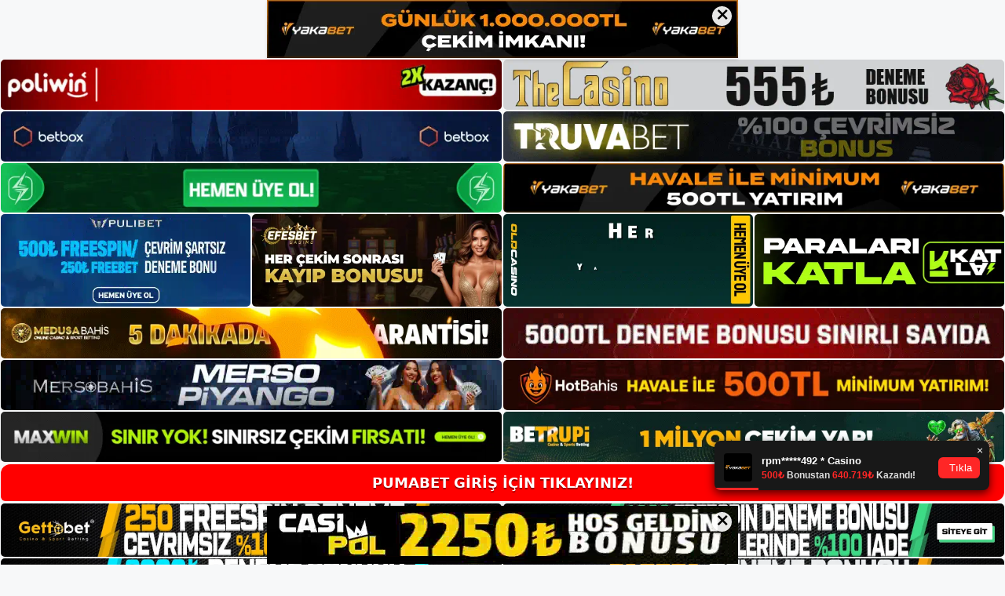

--- FILE ---
content_type: text/html; charset=UTF-8
request_url: https://pumabet.net/pumabet-mevcut-adresi/
body_size: 22590
content:
<!DOCTYPE html>
<html lang="tr">
<head>
<meta name="google-site-verification" content="rateH-5nAdS8DNEbKBCSfF559ZL2Ppm8X76SXomZ760" />
	<meta charset="UTF-8">
	<meta name='robots' content='index, follow, max-image-preview:large, max-snippet:-1, max-video-preview:-1' />
<meta name="generator" content="Bu sitenin AMP ve CDN (İç Link) kurulumu NGY tarafından yapılmıştır."/><meta name="viewport" content="width=device-width, initial-scale=1">
	<!-- This site is optimized with the Yoast SEO plugin v26.8 - https://yoast.com/product/yoast-seo-wordpress/ -->
	<title>Pumabet Mevcut Adresi - Pumabet Giriş Adresi</title>
	<meta name="description" content="Pumabet mevcut adresi bahis yapabilmek için bahis sitesine üye olmanız gerekmektedir. Bahis yapanların sayısı her geçen gün artıyor. Bu" />
	<link rel="canonical" href="https://pumabet.net/pumabet-mevcut-adresi/" />
	<meta property="og:locale" content="tr_TR" />
	<meta property="og:type" content="article" />
	<meta property="og:title" content="Pumabet Mevcut Adresi - Pumabet Giriş Adresi" />
	<meta property="og:description" content="Pumabet mevcut adresi bahis yapabilmek için bahis sitesine üye olmanız gerekmektedir. Bahis yapanların sayısı her geçen gün artıyor. Bu" />
	<meta property="og:url" content="https://pumabet.net/pumabet-mevcut-adresi/" />
	<meta property="og:site_name" content="Pumabet Giriş Adresi" />
	<meta property="article:published_time" content="2024-03-06T19:00:00+00:00" />
	<meta property="article:modified_time" content="2024-05-14T19:02:19+00:00" />
	<meta name="twitter:card" content="summary_large_image" />
	<meta name="twitter:label1" content="Yazan:" />
	<meta name="twitter:data1" content="" />
	<meta name="twitter:label2" content="Tahmini okuma süresi" />
	<meta name="twitter:data2" content="7 dakika" />
	<script type="application/ld+json" class="yoast-schema-graph">{"@context":"https://schema.org","@graph":[{"@type":"Article","@id":"https://pumabet.net/pumabet-mevcut-adresi/#article","isPartOf":{"@id":"https://pumabet.net/pumabet-mevcut-adresi/"},"author":{"name":"","@id":""},"headline":"Pumabet Mevcut Adresi","datePublished":"2024-03-06T19:00:00+00:00","dateModified":"2024-05-14T19:02:19+00:00","mainEntityOfPage":{"@id":"https://pumabet.net/pumabet-mevcut-adresi/"},"wordCount":1414,"commentCount":0,"publisher":{"@id":"https://pumabet.net/#/schema/person/6ec741bcd76d63be35da83bd470c10fc"},"image":{"@id":"https://pumabet.net/pumabet-mevcut-adresi/#primaryimage"},"thumbnailUrl":"https://pumabet.net/wp-content/uploads/2024/03/pumabet-mevcut-adresi.jpg","keywords":["pumabet basketbol bahisleri","pumabet mevcut adresi","pumabet promosyon kodu"],"articleSection":["Pumabet"],"inLanguage":"tr","potentialAction":[{"@type":"CommentAction","name":"Comment","target":["https://pumabet.net/pumabet-mevcut-adresi/#respond"]}]},{"@type":"WebPage","@id":"https://pumabet.net/pumabet-mevcut-adresi/","url":"https://pumabet.net/pumabet-mevcut-adresi/","name":"Pumabet Mevcut Adresi - Pumabet Giriş Adresi","isPartOf":{"@id":"https://pumabet.net/#website"},"primaryImageOfPage":{"@id":"https://pumabet.net/pumabet-mevcut-adresi/#primaryimage"},"image":{"@id":"https://pumabet.net/pumabet-mevcut-adresi/#primaryimage"},"thumbnailUrl":"https://pumabet.net/wp-content/uploads/2024/03/pumabet-mevcut-adresi.jpg","datePublished":"2024-03-06T19:00:00+00:00","dateModified":"2024-05-14T19:02:19+00:00","description":"Pumabet mevcut adresi bahis yapabilmek için bahis sitesine üye olmanız gerekmektedir. Bahis yapanların sayısı her geçen gün artıyor. Bu","breadcrumb":{"@id":"https://pumabet.net/pumabet-mevcut-adresi/#breadcrumb"},"inLanguage":"tr","potentialAction":[{"@type":"ReadAction","target":["https://pumabet.net/pumabet-mevcut-adresi/"]}]},{"@type":"ImageObject","inLanguage":"tr","@id":"https://pumabet.net/pumabet-mevcut-adresi/#primaryimage","url":"https://pumabet.net/wp-content/uploads/2024/03/pumabet-mevcut-adresi.jpg","contentUrl":"https://pumabet.net/wp-content/uploads/2024/03/pumabet-mevcut-adresi.jpg","width":1920,"height":1080,"caption":"Bu kültürel tesislere katılım için kayıt yaptırmak gerekmektedir"},{"@type":"BreadcrumbList","@id":"https://pumabet.net/pumabet-mevcut-adresi/#breadcrumb","itemListElement":[{"@type":"ListItem","position":1,"name":"Anasayfa","item":"https://pumabet.net/"},{"@type":"ListItem","position":2,"name":"Pumabet Mevcut Adresi"}]},{"@type":"WebSite","@id":"https://pumabet.net/#website","url":"https://pumabet.net/","name":"Pumabet Giriş Adresi","description":"Pumabet Giriş Adresi Bilgileri","publisher":{"@id":"https://pumabet.net/#/schema/person/6ec741bcd76d63be35da83bd470c10fc"},"potentialAction":[{"@type":"SearchAction","target":{"@type":"EntryPoint","urlTemplate":"https://pumabet.net/?s={search_term_string}"},"query-input":{"@type":"PropertyValueSpecification","valueRequired":true,"valueName":"search_term_string"}}],"inLanguage":"tr"},{"@type":["Person","Organization"],"@id":"https://pumabet.net/#/schema/person/6ec741bcd76d63be35da83bd470c10fc","name":"Pumabet","image":{"@type":"ImageObject","inLanguage":"tr","@id":"https://pumabet.net/#/schema/person/image/","url":"https://pumabet.net/wp-content/uploads/2021/04/cropped-Pumabet-Logo.jpg","contentUrl":"https://pumabet.net/wp-content/uploads/2021/04/cropped-Pumabet-Logo.jpg","width":208,"height":41,"caption":"Pumabet"},"logo":{"@id":"https://pumabet.net/#/schema/person/image/"}},{"@type":"Person","@id":""}]}</script>
	<!-- / Yoast SEO plugin. -->


<link rel="alternate" type="application/rss+xml" title="Pumabet Giriş Adresi &raquo; akışı" href="https://pumabet.net/feed/" />
<link rel="alternate" type="application/rss+xml" title="Pumabet Giriş Adresi &raquo; yorum akışı" href="https://pumabet.net/comments/feed/" />
<link rel="alternate" type="application/rss+xml" title="Pumabet Giriş Adresi &raquo; Pumabet Mevcut Adresi yorum akışı" href="https://pumabet.net/pumabet-mevcut-adresi/feed/" />
<link rel="alternate" title="oEmbed (JSON)" type="application/json+oembed" href="https://pumabet.net/wp-json/oembed/1.0/embed?url=https%3A%2F%2Fpumabet.net%2Fpumabet-mevcut-adresi%2F" />
<link rel="alternate" title="oEmbed (XML)" type="text/xml+oembed" href="https://pumabet.net/wp-json/oembed/1.0/embed?url=https%3A%2F%2Fpumabet.net%2Fpumabet-mevcut-adresi%2F&#038;format=xml" />
<style id='wp-img-auto-sizes-contain-inline-css'>
img:is([sizes=auto i],[sizes^="auto," i]){contain-intrinsic-size:3000px 1500px}
/*# sourceURL=wp-img-auto-sizes-contain-inline-css */
</style>
<style id='wp-emoji-styles-inline-css'>

	img.wp-smiley, img.emoji {
		display: inline !important;
		border: none !important;
		box-shadow: none !important;
		height: 1em !important;
		width: 1em !important;
		margin: 0 0.07em !important;
		vertical-align: -0.1em !important;
		background: none !important;
		padding: 0 !important;
	}
/*# sourceURL=wp-emoji-styles-inline-css */
</style>
<style id='wp-block-library-inline-css'>
:root{--wp-block-synced-color:#7a00df;--wp-block-synced-color--rgb:122,0,223;--wp-bound-block-color:var(--wp-block-synced-color);--wp-editor-canvas-background:#ddd;--wp-admin-theme-color:#007cba;--wp-admin-theme-color--rgb:0,124,186;--wp-admin-theme-color-darker-10:#006ba1;--wp-admin-theme-color-darker-10--rgb:0,107,160.5;--wp-admin-theme-color-darker-20:#005a87;--wp-admin-theme-color-darker-20--rgb:0,90,135;--wp-admin-border-width-focus:2px}@media (min-resolution:192dpi){:root{--wp-admin-border-width-focus:1.5px}}.wp-element-button{cursor:pointer}:root .has-very-light-gray-background-color{background-color:#eee}:root .has-very-dark-gray-background-color{background-color:#313131}:root .has-very-light-gray-color{color:#eee}:root .has-very-dark-gray-color{color:#313131}:root .has-vivid-green-cyan-to-vivid-cyan-blue-gradient-background{background:linear-gradient(135deg,#00d084,#0693e3)}:root .has-purple-crush-gradient-background{background:linear-gradient(135deg,#34e2e4,#4721fb 50%,#ab1dfe)}:root .has-hazy-dawn-gradient-background{background:linear-gradient(135deg,#faaca8,#dad0ec)}:root .has-subdued-olive-gradient-background{background:linear-gradient(135deg,#fafae1,#67a671)}:root .has-atomic-cream-gradient-background{background:linear-gradient(135deg,#fdd79a,#004a59)}:root .has-nightshade-gradient-background{background:linear-gradient(135deg,#330968,#31cdcf)}:root .has-midnight-gradient-background{background:linear-gradient(135deg,#020381,#2874fc)}:root{--wp--preset--font-size--normal:16px;--wp--preset--font-size--huge:42px}.has-regular-font-size{font-size:1em}.has-larger-font-size{font-size:2.625em}.has-normal-font-size{font-size:var(--wp--preset--font-size--normal)}.has-huge-font-size{font-size:var(--wp--preset--font-size--huge)}.has-text-align-center{text-align:center}.has-text-align-left{text-align:left}.has-text-align-right{text-align:right}.has-fit-text{white-space:nowrap!important}#end-resizable-editor-section{display:none}.aligncenter{clear:both}.items-justified-left{justify-content:flex-start}.items-justified-center{justify-content:center}.items-justified-right{justify-content:flex-end}.items-justified-space-between{justify-content:space-between}.screen-reader-text{border:0;clip-path:inset(50%);height:1px;margin:-1px;overflow:hidden;padding:0;position:absolute;width:1px;word-wrap:normal!important}.screen-reader-text:focus{background-color:#ddd;clip-path:none;color:#444;display:block;font-size:1em;height:auto;left:5px;line-height:normal;padding:15px 23px 14px;text-decoration:none;top:5px;width:auto;z-index:100000}html :where(.has-border-color){border-style:solid}html :where([style*=border-top-color]){border-top-style:solid}html :where([style*=border-right-color]){border-right-style:solid}html :where([style*=border-bottom-color]){border-bottom-style:solid}html :where([style*=border-left-color]){border-left-style:solid}html :where([style*=border-width]){border-style:solid}html :where([style*=border-top-width]){border-top-style:solid}html :where([style*=border-right-width]){border-right-style:solid}html :where([style*=border-bottom-width]){border-bottom-style:solid}html :where([style*=border-left-width]){border-left-style:solid}html :where(img[class*=wp-image-]){height:auto;max-width:100%}:where(figure){margin:0 0 1em}html :where(.is-position-sticky){--wp-admin--admin-bar--position-offset:var(--wp-admin--admin-bar--height,0px)}@media screen and (max-width:600px){html :where(.is-position-sticky){--wp-admin--admin-bar--position-offset:0px}}

/*# sourceURL=wp-block-library-inline-css */
</style><style id='wp-block-heading-inline-css'>
h1:where(.wp-block-heading).has-background,h2:where(.wp-block-heading).has-background,h3:where(.wp-block-heading).has-background,h4:where(.wp-block-heading).has-background,h5:where(.wp-block-heading).has-background,h6:where(.wp-block-heading).has-background{padding:1.25em 2.375em}h1.has-text-align-left[style*=writing-mode]:where([style*=vertical-lr]),h1.has-text-align-right[style*=writing-mode]:where([style*=vertical-rl]),h2.has-text-align-left[style*=writing-mode]:where([style*=vertical-lr]),h2.has-text-align-right[style*=writing-mode]:where([style*=vertical-rl]),h3.has-text-align-left[style*=writing-mode]:where([style*=vertical-lr]),h3.has-text-align-right[style*=writing-mode]:where([style*=vertical-rl]),h4.has-text-align-left[style*=writing-mode]:where([style*=vertical-lr]),h4.has-text-align-right[style*=writing-mode]:where([style*=vertical-rl]),h5.has-text-align-left[style*=writing-mode]:where([style*=vertical-lr]),h5.has-text-align-right[style*=writing-mode]:where([style*=vertical-rl]),h6.has-text-align-left[style*=writing-mode]:where([style*=vertical-lr]),h6.has-text-align-right[style*=writing-mode]:where([style*=vertical-rl]){rotate:180deg}
/*# sourceURL=https://pumabet.net/wp-includes/blocks/heading/style.min.css */
</style>
<style id='wp-block-tag-cloud-inline-css'>
.wp-block-tag-cloud{box-sizing:border-box}.wp-block-tag-cloud.aligncenter{justify-content:center;text-align:center}.wp-block-tag-cloud a{display:inline-block;margin-right:5px}.wp-block-tag-cloud span{display:inline-block;margin-left:5px;text-decoration:none}:root :where(.wp-block-tag-cloud.is-style-outline){display:flex;flex-wrap:wrap;gap:1ch}:root :where(.wp-block-tag-cloud.is-style-outline a){border:1px solid;font-size:unset!important;margin-right:0;padding:1ch 2ch;text-decoration:none!important}
/*# sourceURL=https://pumabet.net/wp-includes/blocks/tag-cloud/style.min.css */
</style>
<style id='wp-block-group-inline-css'>
.wp-block-group{box-sizing:border-box}:where(.wp-block-group.wp-block-group-is-layout-constrained){position:relative}
/*# sourceURL=https://pumabet.net/wp-includes/blocks/group/style.min.css */
</style>
<style id='global-styles-inline-css'>
:root{--wp--preset--aspect-ratio--square: 1;--wp--preset--aspect-ratio--4-3: 4/3;--wp--preset--aspect-ratio--3-4: 3/4;--wp--preset--aspect-ratio--3-2: 3/2;--wp--preset--aspect-ratio--2-3: 2/3;--wp--preset--aspect-ratio--16-9: 16/9;--wp--preset--aspect-ratio--9-16: 9/16;--wp--preset--color--black: #000000;--wp--preset--color--cyan-bluish-gray: #abb8c3;--wp--preset--color--white: #ffffff;--wp--preset--color--pale-pink: #f78da7;--wp--preset--color--vivid-red: #cf2e2e;--wp--preset--color--luminous-vivid-orange: #ff6900;--wp--preset--color--luminous-vivid-amber: #fcb900;--wp--preset--color--light-green-cyan: #7bdcb5;--wp--preset--color--vivid-green-cyan: #00d084;--wp--preset--color--pale-cyan-blue: #8ed1fc;--wp--preset--color--vivid-cyan-blue: #0693e3;--wp--preset--color--vivid-purple: #9b51e0;--wp--preset--color--contrast: var(--contrast);--wp--preset--color--contrast-2: var(--contrast-2);--wp--preset--color--contrast-3: var(--contrast-3);--wp--preset--color--base: var(--base);--wp--preset--color--base-2: var(--base-2);--wp--preset--color--base-3: var(--base-3);--wp--preset--color--accent: var(--accent);--wp--preset--gradient--vivid-cyan-blue-to-vivid-purple: linear-gradient(135deg,rgb(6,147,227) 0%,rgb(155,81,224) 100%);--wp--preset--gradient--light-green-cyan-to-vivid-green-cyan: linear-gradient(135deg,rgb(122,220,180) 0%,rgb(0,208,130) 100%);--wp--preset--gradient--luminous-vivid-amber-to-luminous-vivid-orange: linear-gradient(135deg,rgb(252,185,0) 0%,rgb(255,105,0) 100%);--wp--preset--gradient--luminous-vivid-orange-to-vivid-red: linear-gradient(135deg,rgb(255,105,0) 0%,rgb(207,46,46) 100%);--wp--preset--gradient--very-light-gray-to-cyan-bluish-gray: linear-gradient(135deg,rgb(238,238,238) 0%,rgb(169,184,195) 100%);--wp--preset--gradient--cool-to-warm-spectrum: linear-gradient(135deg,rgb(74,234,220) 0%,rgb(151,120,209) 20%,rgb(207,42,186) 40%,rgb(238,44,130) 60%,rgb(251,105,98) 80%,rgb(254,248,76) 100%);--wp--preset--gradient--blush-light-purple: linear-gradient(135deg,rgb(255,206,236) 0%,rgb(152,150,240) 100%);--wp--preset--gradient--blush-bordeaux: linear-gradient(135deg,rgb(254,205,165) 0%,rgb(254,45,45) 50%,rgb(107,0,62) 100%);--wp--preset--gradient--luminous-dusk: linear-gradient(135deg,rgb(255,203,112) 0%,rgb(199,81,192) 50%,rgb(65,88,208) 100%);--wp--preset--gradient--pale-ocean: linear-gradient(135deg,rgb(255,245,203) 0%,rgb(182,227,212) 50%,rgb(51,167,181) 100%);--wp--preset--gradient--electric-grass: linear-gradient(135deg,rgb(202,248,128) 0%,rgb(113,206,126) 100%);--wp--preset--gradient--midnight: linear-gradient(135deg,rgb(2,3,129) 0%,rgb(40,116,252) 100%);--wp--preset--font-size--small: 13px;--wp--preset--font-size--medium: 20px;--wp--preset--font-size--large: 36px;--wp--preset--font-size--x-large: 42px;--wp--preset--spacing--20: 0.44rem;--wp--preset--spacing--30: 0.67rem;--wp--preset--spacing--40: 1rem;--wp--preset--spacing--50: 1.5rem;--wp--preset--spacing--60: 2.25rem;--wp--preset--spacing--70: 3.38rem;--wp--preset--spacing--80: 5.06rem;--wp--preset--shadow--natural: 6px 6px 9px rgba(0, 0, 0, 0.2);--wp--preset--shadow--deep: 12px 12px 50px rgba(0, 0, 0, 0.4);--wp--preset--shadow--sharp: 6px 6px 0px rgba(0, 0, 0, 0.2);--wp--preset--shadow--outlined: 6px 6px 0px -3px rgb(255, 255, 255), 6px 6px rgb(0, 0, 0);--wp--preset--shadow--crisp: 6px 6px 0px rgb(0, 0, 0);}:where(.is-layout-flex){gap: 0.5em;}:where(.is-layout-grid){gap: 0.5em;}body .is-layout-flex{display: flex;}.is-layout-flex{flex-wrap: wrap;align-items: center;}.is-layout-flex > :is(*, div){margin: 0;}body .is-layout-grid{display: grid;}.is-layout-grid > :is(*, div){margin: 0;}:where(.wp-block-columns.is-layout-flex){gap: 2em;}:where(.wp-block-columns.is-layout-grid){gap: 2em;}:where(.wp-block-post-template.is-layout-flex){gap: 1.25em;}:where(.wp-block-post-template.is-layout-grid){gap: 1.25em;}.has-black-color{color: var(--wp--preset--color--black) !important;}.has-cyan-bluish-gray-color{color: var(--wp--preset--color--cyan-bluish-gray) !important;}.has-white-color{color: var(--wp--preset--color--white) !important;}.has-pale-pink-color{color: var(--wp--preset--color--pale-pink) !important;}.has-vivid-red-color{color: var(--wp--preset--color--vivid-red) !important;}.has-luminous-vivid-orange-color{color: var(--wp--preset--color--luminous-vivid-orange) !important;}.has-luminous-vivid-amber-color{color: var(--wp--preset--color--luminous-vivid-amber) !important;}.has-light-green-cyan-color{color: var(--wp--preset--color--light-green-cyan) !important;}.has-vivid-green-cyan-color{color: var(--wp--preset--color--vivid-green-cyan) !important;}.has-pale-cyan-blue-color{color: var(--wp--preset--color--pale-cyan-blue) !important;}.has-vivid-cyan-blue-color{color: var(--wp--preset--color--vivid-cyan-blue) !important;}.has-vivid-purple-color{color: var(--wp--preset--color--vivid-purple) !important;}.has-black-background-color{background-color: var(--wp--preset--color--black) !important;}.has-cyan-bluish-gray-background-color{background-color: var(--wp--preset--color--cyan-bluish-gray) !important;}.has-white-background-color{background-color: var(--wp--preset--color--white) !important;}.has-pale-pink-background-color{background-color: var(--wp--preset--color--pale-pink) !important;}.has-vivid-red-background-color{background-color: var(--wp--preset--color--vivid-red) !important;}.has-luminous-vivid-orange-background-color{background-color: var(--wp--preset--color--luminous-vivid-orange) !important;}.has-luminous-vivid-amber-background-color{background-color: var(--wp--preset--color--luminous-vivid-amber) !important;}.has-light-green-cyan-background-color{background-color: var(--wp--preset--color--light-green-cyan) !important;}.has-vivid-green-cyan-background-color{background-color: var(--wp--preset--color--vivid-green-cyan) !important;}.has-pale-cyan-blue-background-color{background-color: var(--wp--preset--color--pale-cyan-blue) !important;}.has-vivid-cyan-blue-background-color{background-color: var(--wp--preset--color--vivid-cyan-blue) !important;}.has-vivid-purple-background-color{background-color: var(--wp--preset--color--vivid-purple) !important;}.has-black-border-color{border-color: var(--wp--preset--color--black) !important;}.has-cyan-bluish-gray-border-color{border-color: var(--wp--preset--color--cyan-bluish-gray) !important;}.has-white-border-color{border-color: var(--wp--preset--color--white) !important;}.has-pale-pink-border-color{border-color: var(--wp--preset--color--pale-pink) !important;}.has-vivid-red-border-color{border-color: var(--wp--preset--color--vivid-red) !important;}.has-luminous-vivid-orange-border-color{border-color: var(--wp--preset--color--luminous-vivid-orange) !important;}.has-luminous-vivid-amber-border-color{border-color: var(--wp--preset--color--luminous-vivid-amber) !important;}.has-light-green-cyan-border-color{border-color: var(--wp--preset--color--light-green-cyan) !important;}.has-vivid-green-cyan-border-color{border-color: var(--wp--preset--color--vivid-green-cyan) !important;}.has-pale-cyan-blue-border-color{border-color: var(--wp--preset--color--pale-cyan-blue) !important;}.has-vivid-cyan-blue-border-color{border-color: var(--wp--preset--color--vivid-cyan-blue) !important;}.has-vivid-purple-border-color{border-color: var(--wp--preset--color--vivid-purple) !important;}.has-vivid-cyan-blue-to-vivid-purple-gradient-background{background: var(--wp--preset--gradient--vivid-cyan-blue-to-vivid-purple) !important;}.has-light-green-cyan-to-vivid-green-cyan-gradient-background{background: var(--wp--preset--gradient--light-green-cyan-to-vivid-green-cyan) !important;}.has-luminous-vivid-amber-to-luminous-vivid-orange-gradient-background{background: var(--wp--preset--gradient--luminous-vivid-amber-to-luminous-vivid-orange) !important;}.has-luminous-vivid-orange-to-vivid-red-gradient-background{background: var(--wp--preset--gradient--luminous-vivid-orange-to-vivid-red) !important;}.has-very-light-gray-to-cyan-bluish-gray-gradient-background{background: var(--wp--preset--gradient--very-light-gray-to-cyan-bluish-gray) !important;}.has-cool-to-warm-spectrum-gradient-background{background: var(--wp--preset--gradient--cool-to-warm-spectrum) !important;}.has-blush-light-purple-gradient-background{background: var(--wp--preset--gradient--blush-light-purple) !important;}.has-blush-bordeaux-gradient-background{background: var(--wp--preset--gradient--blush-bordeaux) !important;}.has-luminous-dusk-gradient-background{background: var(--wp--preset--gradient--luminous-dusk) !important;}.has-pale-ocean-gradient-background{background: var(--wp--preset--gradient--pale-ocean) !important;}.has-electric-grass-gradient-background{background: var(--wp--preset--gradient--electric-grass) !important;}.has-midnight-gradient-background{background: var(--wp--preset--gradient--midnight) !important;}.has-small-font-size{font-size: var(--wp--preset--font-size--small) !important;}.has-medium-font-size{font-size: var(--wp--preset--font-size--medium) !important;}.has-large-font-size{font-size: var(--wp--preset--font-size--large) !important;}.has-x-large-font-size{font-size: var(--wp--preset--font-size--x-large) !important;}
/*# sourceURL=global-styles-inline-css */
</style>

<style id='classic-theme-styles-inline-css'>
/*! This file is auto-generated */
.wp-block-button__link{color:#fff;background-color:#32373c;border-radius:9999px;box-shadow:none;text-decoration:none;padding:calc(.667em + 2px) calc(1.333em + 2px);font-size:1.125em}.wp-block-file__button{background:#32373c;color:#fff;text-decoration:none}
/*# sourceURL=/wp-includes/css/classic-themes.min.css */
</style>
<link rel='stylesheet' id='generate-comments-css' href='https://pumabet.net/wp-content/themes/generatepress/assets/css/components/comments.min.css?ver=3.3.0' media='all' />
<link rel='stylesheet' id='generate-style-css' href='https://pumabet.net/wp-content/themes/generatepress/assets/css/main.min.css?ver=3.3.0' media='all' />
<style id='generate-style-inline-css'>
body{background-color:var(--base-2);color:var(--contrast);}a{color:var(--accent);}a{text-decoration:underline;}.entry-title a, .site-branding a, a.button, .wp-block-button__link, .main-navigation a{text-decoration:none;}a:hover, a:focus, a:active{color:var(--contrast);}.wp-block-group__inner-container{max-width:1200px;margin-left:auto;margin-right:auto;}.site-header .header-image{width:250px;}:root{--contrast:#222222;--contrast-2:#575760;--contrast-3:#b2b2be;--base:#f0f0f0;--base-2:#f7f8f9;--base-3:#ffffff;--accent:#1e73be;}:root .has-contrast-color{color:var(--contrast);}:root .has-contrast-background-color{background-color:var(--contrast);}:root .has-contrast-2-color{color:var(--contrast-2);}:root .has-contrast-2-background-color{background-color:var(--contrast-2);}:root .has-contrast-3-color{color:var(--contrast-3);}:root .has-contrast-3-background-color{background-color:var(--contrast-3);}:root .has-base-color{color:var(--base);}:root .has-base-background-color{background-color:var(--base);}:root .has-base-2-color{color:var(--base-2);}:root .has-base-2-background-color{background-color:var(--base-2);}:root .has-base-3-color{color:var(--base-3);}:root .has-base-3-background-color{background-color:var(--base-3);}:root .has-accent-color{color:var(--accent);}:root .has-accent-background-color{background-color:var(--accent);}.top-bar{background-color:#636363;color:#ffffff;}.top-bar a{color:#ffffff;}.top-bar a:hover{color:#303030;}.site-header{background-color:var(--base-3);}.main-title a,.main-title a:hover{color:var(--contrast);}.site-description{color:var(--contrast-2);}.mobile-menu-control-wrapper .menu-toggle,.mobile-menu-control-wrapper .menu-toggle:hover,.mobile-menu-control-wrapper .menu-toggle:focus,.has-inline-mobile-toggle #site-navigation.toggled{background-color:rgba(0, 0, 0, 0.02);}.main-navigation,.main-navigation ul ul{background-color:var(--base-3);}.main-navigation .main-nav ul li a, .main-navigation .menu-toggle, .main-navigation .menu-bar-items{color:var(--contrast);}.main-navigation .main-nav ul li:not([class*="current-menu-"]):hover > a, .main-navigation .main-nav ul li:not([class*="current-menu-"]):focus > a, .main-navigation .main-nav ul li.sfHover:not([class*="current-menu-"]) > a, .main-navigation .menu-bar-item:hover > a, .main-navigation .menu-bar-item.sfHover > a{color:var(--accent);}button.menu-toggle:hover,button.menu-toggle:focus{color:var(--contrast);}.main-navigation .main-nav ul li[class*="current-menu-"] > a{color:var(--accent);}.navigation-search input[type="search"],.navigation-search input[type="search"]:active, .navigation-search input[type="search"]:focus, .main-navigation .main-nav ul li.search-item.active > a, .main-navigation .menu-bar-items .search-item.active > a{color:var(--accent);}.main-navigation ul ul{background-color:var(--base);}.separate-containers .inside-article, .separate-containers .comments-area, .separate-containers .page-header, .one-container .container, .separate-containers .paging-navigation, .inside-page-header{background-color:var(--base-3);}.entry-title a{color:var(--contrast);}.entry-title a:hover{color:var(--contrast-2);}.entry-meta{color:var(--contrast-2);}.sidebar .widget{background-color:var(--base-3);}.footer-widgets{background-color:var(--base-3);}.site-info{background-color:var(--base-3);}input[type="text"],input[type="email"],input[type="url"],input[type="password"],input[type="search"],input[type="tel"],input[type="number"],textarea,select{color:var(--contrast);background-color:var(--base-2);border-color:var(--base);}input[type="text"]:focus,input[type="email"]:focus,input[type="url"]:focus,input[type="password"]:focus,input[type="search"]:focus,input[type="tel"]:focus,input[type="number"]:focus,textarea:focus,select:focus{color:var(--contrast);background-color:var(--base-2);border-color:var(--contrast-3);}button,html input[type="button"],input[type="reset"],input[type="submit"],a.button,a.wp-block-button__link:not(.has-background){color:#ffffff;background-color:#55555e;}button:hover,html input[type="button"]:hover,input[type="reset"]:hover,input[type="submit"]:hover,a.button:hover,button:focus,html input[type="button"]:focus,input[type="reset"]:focus,input[type="submit"]:focus,a.button:focus,a.wp-block-button__link:not(.has-background):active,a.wp-block-button__link:not(.has-background):focus,a.wp-block-button__link:not(.has-background):hover{color:#ffffff;background-color:#3f4047;}a.generate-back-to-top{background-color:rgba( 0,0,0,0.4 );color:#ffffff;}a.generate-back-to-top:hover,a.generate-back-to-top:focus{background-color:rgba( 0,0,0,0.6 );color:#ffffff;}:root{--gp-search-modal-bg-color:var(--base-3);--gp-search-modal-text-color:var(--contrast);--gp-search-modal-overlay-bg-color:rgba(0,0,0,0.2);}@media (max-width:768px){.main-navigation .menu-bar-item:hover > a, .main-navigation .menu-bar-item.sfHover > a{background:none;color:var(--contrast);}}.nav-below-header .main-navigation .inside-navigation.grid-container, .nav-above-header .main-navigation .inside-navigation.grid-container{padding:0px 20px 0px 20px;}.site-main .wp-block-group__inner-container{padding:40px;}.separate-containers .paging-navigation{padding-top:20px;padding-bottom:20px;}.entry-content .alignwide, body:not(.no-sidebar) .entry-content .alignfull{margin-left:-40px;width:calc(100% + 80px);max-width:calc(100% + 80px);}.rtl .menu-item-has-children .dropdown-menu-toggle{padding-left:20px;}.rtl .main-navigation .main-nav ul li.menu-item-has-children > a{padding-right:20px;}@media (max-width:768px){.separate-containers .inside-article, .separate-containers .comments-area, .separate-containers .page-header, .separate-containers .paging-navigation, .one-container .site-content, .inside-page-header{padding:30px;}.site-main .wp-block-group__inner-container{padding:30px;}.inside-top-bar{padding-right:30px;padding-left:30px;}.inside-header{padding-right:30px;padding-left:30px;}.widget-area .widget{padding-top:30px;padding-right:30px;padding-bottom:30px;padding-left:30px;}.footer-widgets-container{padding-top:30px;padding-right:30px;padding-bottom:30px;padding-left:30px;}.inside-site-info{padding-right:30px;padding-left:30px;}.entry-content .alignwide, body:not(.no-sidebar) .entry-content .alignfull{margin-left:-30px;width:calc(100% + 60px);max-width:calc(100% + 60px);}.one-container .site-main .paging-navigation{margin-bottom:20px;}}/* End cached CSS */.is-right-sidebar{width:30%;}.is-left-sidebar{width:30%;}.site-content .content-area{width:70%;}@media (max-width:768px){.main-navigation .menu-toggle,.sidebar-nav-mobile:not(#sticky-placeholder){display:block;}.main-navigation ul,.gen-sidebar-nav,.main-navigation:not(.slideout-navigation):not(.toggled) .main-nav > ul,.has-inline-mobile-toggle #site-navigation .inside-navigation > *:not(.navigation-search):not(.main-nav){display:none;}.nav-align-right .inside-navigation,.nav-align-center .inside-navigation{justify-content:space-between;}.has-inline-mobile-toggle .mobile-menu-control-wrapper{display:flex;flex-wrap:wrap;}.has-inline-mobile-toggle .inside-header{flex-direction:row;text-align:left;flex-wrap:wrap;}.has-inline-mobile-toggle .header-widget,.has-inline-mobile-toggle #site-navigation{flex-basis:100%;}.nav-float-left .has-inline-mobile-toggle #site-navigation{order:10;}}
/*# sourceURL=generate-style-inline-css */
</style>
<link rel="https://api.w.org/" href="https://pumabet.net/wp-json/" /><link rel="alternate" title="JSON" type="application/json" href="https://pumabet.net/wp-json/wp/v2/posts/1642" /><link rel="EditURI" type="application/rsd+xml" title="RSD" href="https://pumabet.net/xmlrpc.php?rsd" />
<meta name="generator" content="WordPress 6.9" />
<link rel='shortlink' href='https://pumabet.net/?p=1642' />
<link rel="pingback" href="https://pumabet.net/xmlrpc.php">
<link rel="amphtml" href="https://pumabetnet.seozarsa.com/pumabet-mevcut-adresi/amp/"><link rel="icon" href="https://pumabet.net/wp-content/uploads/2021/04/Pumabet-Favicon.png" sizes="32x32" />
<link rel="icon" href="https://pumabet.net/wp-content/uploads/2021/04/Pumabet-Favicon.png" sizes="192x192" />
<link rel="apple-touch-icon" href="https://pumabet.net/wp-content/uploads/2021/04/Pumabet-Favicon.png" />
<meta name="msapplication-TileImage" content="https://pumabet.net/wp-content/uploads/2021/04/Pumabet-Favicon.png" />
		<style id="wp-custom-css">
			.comment-form #url{
	display:none;
}		</style>
			<head>

    <meta charset="UTF-8">
    <meta name="viewport"
          content="width=device-width, user-scalable=no, initial-scale=1.0, maximum-scale=1.0, minimum-scale=1.0">
    <meta http-equiv="X-UA-Compatible" content="ie=edge">
    </head>



<style>

    .footer iframe{
        position:fixed;
        bottom:0;
        z-index:9999;
          
      }
      
  .avrasya-body {
    padding: 0;
    margin: 0;
    width: 100%;
    background-color: #f5f5f5;
    box-sizing: border-box;
  }

  .avrasya-footer-notifi iframe {
    position: fixed;
    bottom: 0;
    z-index: 9999999;
  }

  .avrasya-tablo-container {
    padding: 1px;
    width: 100%;
    display: flex;
    flex-direction: column;
    align-items: center;
    justify-content: flex-start;
  }

  .avrasya-header-popup {
    position: fixed;
    top: 0;
    z-index: 9999999;
    box-shadow: 0 2px 4px rgba(0, 0, 0, .1);
  }

  .avrasya-header-popup-content {
    margin: 0 auto;
  }

  .avrasya-header-popup-content img {
    width: 100%;
    object-fit: contain;
  }

  .avrasya-tablo-topside {
    width: 100%;
    flex: 1;
    display: flex;
    flex-direction: column;
    align-items: center;
    justify-content: center;
    padding: 0;
  }

  .avrasya-avrasya-tablo-topcard-continer,
  .avrasya-avrasya-tablo-card-continer,
  .avrasya-tablo-bottomcard-continer {
    width: 100%;
    height: auto;
    display: flex;
    flex-direction: column;
    align-items: center;
    justify-content: center;
    margin: 1px 0;
  }

  .avrasya-tablo-topcard,
  .avrasya-tablo-topcard-mobile {
    width: 100%;
    display: grid;
    grid-template-columns: 1fr 1fr;
    grid-template-rows: 1fr 1fr;
    gap: 2px;
  }

  .avrasya-tablo-topcard-mobile {
    display: none;
  }

  .avrasya-tablo-card,
  .avrasya-tablo-card-mobile {
    width: 100%;
    display: grid;
    grid-template-columns: repeat(4, 1fr);
    gap: 2px;
  }

  .avrasya-tablo-card-mobile {
    display: none;
  }

  .avrasya-tablo-bottomcard,
  .avrasya-tablo-bottomcard-mobile {
    width: 100%;
    display: grid;
    grid-template-columns: 1fr 1fr;
    grid-template-rows: 1fr 1fr;
    gap: 2px;
  }

  .avrasya-tablo-bottomcard-mobile {
    display: none;
  }

  .avrasya-tablo-topcard a,
  .avrasya-tablo-topcard-mobile a,
  .avrasya-tablo-card a,
  .avrasya-tablo-card-mobile a,
  .avrasya-tablo-bottomcard a,
  .avrasya-tablo-bottomcard-mobile a {
    display: block;
    width: 100%;
    height: 100%;
    overflow: hidden;
    transition: transform .3s ease;
    background-color: #fff;
  }

  .avrasya-tablo-topcard a img,
  .avrasya-tablo-topcard-mobile a img,
  .avrasya-tablo-card a img,
  .avrasya-tablo-card-mobile a img,
  .avrasya-tablo-bottomcard a img,
  .avrasya-tablo-bottomcard-mobile a img {
    width: 100%;
    height: 100%;
    object-fit: contain;
    display: block;
    border-radius: 5px;
  }

  .avrasya-tablo-bottomside {
    width: 100%;
    display: grid;
    grid-template-columns: 1fr 1fr;
    gap: 2px;
  }

  .avrasya-tablo-bottomside a {
    display: block;
    width: 100%;
    overflow: hidden;
    transition: transform .3s ease;
    background-color: #fff;
  }

  .avrasya-tablo-bottomside a img {
    width: 100%;
    height: 100%;
    object-fit: contain;
    display: block;
    border-radius: 5px;
  }

  .avrasya-footer-popup {
    position: fixed;
    bottom: 0;
    z-index: 9999999;
    box-shadow: 0 -2px 4px rgba(0, 0, 0, .1);
    margin-top: auto;
  }

  .avrasya-footer-popup-content {
    margin: 0 auto;
    padding: 0;
  }

  .avrasya-footer-popup-content img {
    width: 100%;
    object-fit: contain;
  }

  .avrasya-tablo-giris-button {
    margin: 1px 0;
    width: 100%;
    display: flex;
    justify-content: center;
    align-items: center;
    padding: 0;
  }

  .avrasya-footer-popup-content-left {
    margin-bottom: -6px;
  }

  .avrasya-header-popup-content-left {
    margin-bottom: -6px;
  }

  .avrasya-tablo-giris-button a.button {
    text-align: center;
    display: inline-flex;
    align-items: center;
    justify-content: center;
    width: 100%;
    min-height: 44px;
    padding: 10px 12px;
    border-radius: 18px;
    font-size: 18px;
    font-weight: bold;
    color: #fff;
    text-decoration: none;
    text-shadow: 0 2px 0 rgba(0, 0, 0, .4);
    background: #ff0000 !important;
    margin: 1px 0px;

    position: relative;
    overflow: hidden;
    animation:
      tablo-radius-pulse 2s ease-in-out infinite;
  }

  @keyframes tablo-radius-pulse {
    0% {
      border-radius: 18px 0px 18px 0px;
    }

    25% {
      border-radius: 0px 18px 0px 18px;
    }

    50% {
      border-radius: 18px 0px 18px 0px;
    }

    75% {
      border-radius: 0px 18px 0px 18px;
    }

    100% {
      border-radius: 18px 0px 18px 0px;
    }
  }



  #close-top:checked~.avrasya-header-popup {
    display: none;
  }

  #close-bottom:checked~.avrasya-footer-popup {
    display: none;
  }

  .avrasya-tablo-banner-wrapper {
    position: relative;
  }

  .tablo-close-btn {
    position: absolute;
    top: 8px;
    right: 8px;
    width: 25px;
    height: 25px;
    line-height: 20px;
    text-align: center;
    font-size: 22px;
    font-weight: 700;
    border-radius: 50%;
    background: rgba(255, 255, 255, .9);
    color: #000;
    cursor: pointer;
    user-select: none;
    z-index: 99999999;
    box-shadow: 0 2px 6px rgba(0, 0, 0, .2);
  }

  .tablo-close-btn:hover,
  .tablo-close-btn:focus {
    outline: 2px solid rgba(255, 255, 255, .7);
  }

  .avrasya-tablo-bottomside-container {
    width: 100%;
    margin: 1px 0;
  }

  .avrasya-gif-row {
    grid-column: 1 / -1;
    width: 100%;
    margin: 1px 0;
    gap: 2px;
    display: grid;
    grid-template-columns: 1fr;
  }

  .avrasya-gif-row-mobile {
    display: none;
  }

  .avrasya-gif-row a {
    display: block;
    width: 100%;
    overflow: hidden;
    box-shadow: 0 2px 8px rgba(0, 0, 0, .1);
    transition: transform .3s ease;
    background-color: #fff;
  }

  .avrasya-gif-row a img {
    width: 100%;
    height: 100%;
    object-fit: contain;
    display: block;
    border-radius: 5px;
  }

  #close-top:checked~.avrasya-header-popup {
    display: none;
  }

  #close-top:checked~.header-spacer {
    display: none;
  }

  @media (min-width:600px) {

    .header-spacer {
      padding-bottom: 74px;
    }
  }

  @media (max-width: 1200px) {
    .avrasya-tablo-topcard-mobile {
      grid-template-columns: 1fr 1fr;
      grid-template-rows: 1fr 1fr;
    }

    .avrasya-tablo-card-mobile {
      grid-template-columns: repeat(4, 1fr);
    }

    .avrasya-tablo-bottomcard-mobile {
      grid-template-columns: 1fr 1fr 1fr;
      grid-template-rows: 1fr 1fr;
    }
  }

  @media (max-width: 900px) {
    .avrasya-gif-row {
      display: none;
    }

    .avrasya-gif-row-mobile {
      display: grid;
    }

    .avrasya-tablo-topcard-mobile,
    .avrasya-tablo-card-mobile,
    .avrasya-tablo-bottomcard-mobile {
      display: grid;
    }

    .avrasya-tablo-topcard,
    .avrasya-tablo-card,
    .avrasya-tablo-bottomcard {
      display: none;
    }

    .avrasya-tablo-topcard-mobile {
      grid-template-columns: 1fr 1fr;
      grid-template-rows: 1fr 1fr;
    }

    .avrasya-tablo-card-mobile {
      grid-template-columns: 1fr 1fr 1fr 1fr;
    }

    .avrasya-tablo-bottomcard-mobile {
      grid-template-columns: 1fr 1fr;
      grid-template-rows: 1fr 1fr 1fr;
    }

    .avrasya-tablo-bottomside {
      grid-template-columns: 1fr;
    }
  }

  @media (max-width:600px) {
    .header-spacer {
      width: 100%;
      aspect-ratio: var(--header-w, 600) / var(--header-h, 74);
    }
  }

  @media (max-width: 500px) {
    .avrasya-tablo-giris-button a.button {
      font-size: 15px;
    }

    .tablo-close-btn {
      width: 15px;
      height: 15px;
      font-size: 15px;
      line-height: 12px;
    }
  }

  @media (max-width: 400px) {
    .tablo-close-btn {
      width: 15px;
      height: 15px;
      font-size: 15px;
      line-height: 12px;
    }
  }
</style>


<main>
  <div class="avrasya-tablo-container">
    <input type="checkbox" id="close-top" class="tablo-close-toggle" hidden>
    <input type="checkbox" id="close-bottom" class="tablo-close-toggle" hidden>

          <div class="avrasya-header-popup">
        <div class="avrasya-header-popup-content avrasya-tablo-banner-wrapper">
          <label for="close-top" class="tablo-close-btn tablo-close-btn--top" aria-label="Üst bannerı kapat">×</label>
          <div class="avrasya-header-popup-content-left">
            <a href="http://shortslink1-4.com/headerbanner" rel="noopener">
              <img src="https://tabloproject1.com/tablo/uploads/banner/headerbanner.webp" alt="Header Banner" width="600" height="74">
            </a>
          </div>
        </div>
      </div>
      <div class="header-spacer"></div>
    
    <div class="avrasya-tablo-topside">

      <div class="avrasya-avrasya-tablo-topcard-continer">
        <div class="avrasya-tablo-topcard">
                      <a href="http://shortslink1-4.com/top1" rel="noopener">
              <img src="https://tabloproject1.com/tablo/uploads/gif/poliwinweb-banner.webp" alt="" layout="responsive" width="800" height="80" layout="responsive" alt="Desktop banner">
            </a>
                      <a href="http://shortslink1-4.com/top2" rel="noopener">
              <img src="https://tabloproject1.com/tablo/uploads/gif/thecasinoweb-banner.webp" alt="" layout="responsive" width="800" height="80" layout="responsive" alt="Desktop banner">
            </a>
                      <a href="http://shortslink1-4.com/top3" rel="noopener">
              <img src="https://tabloproject1.com/tablo/uploads/gif/betboxweb-banner.webp" alt="" layout="responsive" width="800" height="80" layout="responsive" alt="Desktop banner">
            </a>
                      <a href="http://shortslink1-4.com/top4" rel="noopener">
              <img src="https://tabloproject1.com/tablo/uploads/gif/truvabetweb-banner.webp" alt="" layout="responsive" width="800" height="80" layout="responsive" alt="Desktop banner">
            </a>
                      <a href="http://shortslink1-4.com/top5" rel="noopener">
              <img src="https://tabloproject1.com/tablo/uploads/gif/nitrobahisweb-banner.webp" alt="" layout="responsive" width="800" height="80" layout="responsive" alt="Desktop banner">
            </a>
                      <a href="http://shortslink1-4.com/top6" rel="noopener">
              <img src="https://tabloproject1.com/tablo/uploads/gif/yakabetweb-banner.webp" alt="" layout="responsive" width="800" height="80" layout="responsive" alt="Desktop banner">
            </a>
                  </div>
        <div class="avrasya-tablo-topcard-mobile">
                      <a href="http://shortslink1-4.com/top1" rel="noopener">
              <img src="https://tabloproject1.com/tablo/uploads/gif/poliwinmobil-banner.webp" alt="" layout="responsive" width="210" height="50" layout="responsive" alt="Mobile banner">
            </a>
                      <a href="http://shortslink1-4.com/top2" rel="noopener">
              <img src="https://tabloproject1.com/tablo/uploads/gif/thecasinomobil-banner.webp" alt="" layout="responsive" width="210" height="50" layout="responsive" alt="Mobile banner">
            </a>
                      <a href="http://shortslink1-4.com/top3" rel="noopener">
              <img src="https://tabloproject1.com/tablo/uploads/gif/betboxmobil-banner.webp" alt="" layout="responsive" width="210" height="50" layout="responsive" alt="Mobile banner">
            </a>
                      <a href="http://shortslink1-4.com/top4" rel="noopener">
              <img src="https://tabloproject1.com/tablo/uploads/gif/truvabetmobil-banner.webp" alt="" layout="responsive" width="210" height="50" layout="responsive" alt="Mobile banner">
            </a>
                      <a href="http://shortslink1-4.com/top5" rel="noopener">
              <img src="https://tabloproject1.com/tablo/uploads/gif/nitrobahismobil-banner.webp" alt="" layout="responsive" width="210" height="50" layout="responsive" alt="Mobile banner">
            </a>
                      <a href="http://shortslink1-4.com/top6" rel="noopener">
              <img src="https://tabloproject1.com/tablo/uploads/gif/yakabetmobil-banner.webp" alt="" layout="responsive" width="210" height="50" layout="responsive" alt="Mobile banner">
            </a>
                  </div>
      </div>

      <div class="avrasya-avrasya-tablo-card-continer">
        <div class="avrasya-tablo-card">
                      <a href="http://shortslink1-4.com/vip1" rel="noopener">
              <img src="https://tabloproject1.com/tablo/uploads/gif/pulibetweb.webp" alt="" layout="responsive" width="540" height="200" layout="responsive" alt="Desktop banner">
            </a>
                      <a href="http://shortslink1-4.com/vip2" rel="noopener">
              <img src="https://tabloproject1.com/tablo/uploads/gif/efesbetcasinoweb.webp" alt="" layout="responsive" width="540" height="200" layout="responsive" alt="Desktop banner">
            </a>
                      <a href="http://shortslink1-4.com/vip3" rel="noopener">
              <img src="https://tabloproject1.com/tablo/uploads/gif/oldcasinoweb.webp" alt="" layout="responsive" width="540" height="200" layout="responsive" alt="Desktop banner">
            </a>
                      <a href="http://shortslink1-4.com/vip4" rel="noopener">
              <img src="https://tabloproject1.com/tablo/uploads/gif/katlaweb.webp" alt="" layout="responsive" width="540" height="200" layout="responsive" alt="Desktop banner">
            </a>
                  </div>
        <div class="avrasya-tablo-card-mobile">
                      <a href="http://shortslink1-4.com/vip1" rel="noopener">
              <img src="https://tabloproject1.com/tablo/uploads/gif/pulibetmobil.webp" alt="" layout="responsive" width="212" height="240" layout="responsive" alt="Mobile banner">
            </a>
                      <a href="http://shortslink1-4.com/vip2" rel="noopener">
              <img src="https://tabloproject1.com/tablo/uploads/gif/efesbetcasinomobil.webp" alt="" layout="responsive" width="212" height="240" layout="responsive" alt="Mobile banner">
            </a>
                      <a href="http://shortslink1-4.com/vip3" rel="noopener">
              <img src="https://tabloproject1.com/tablo/uploads/gif/oldcasinomobil.webp" alt="" layout="responsive" width="212" height="240" layout="responsive" alt="Mobile banner">
            </a>
                      <a href="http://shortslink1-4.com/vip4" rel="noopener">
              <img src="https://tabloproject1.com/tablo/uploads/gif/katlamobil.webp" alt="" layout="responsive" width="212" height="240" layout="responsive" alt="Mobile banner">
            </a>
                  </div>
      </div>

      <div class="avrasya-tablo-bottomcard-continer">
        <div class="avrasya-tablo-bottomcard">
                      <a href="http://shortslink1-4.com/banner1" rel="noopener">
              <img src="https://tabloproject1.com/tablo/uploads/gif/medusabahisweb-banner.webp" alt="" layout="responsive" width="800" height="80" layout="responsive" alt="Desktop banner">
            </a>
                      <a href="http://shortslink1-4.com/banner2" rel="noopener">
              <img src="https://tabloproject1.com/tablo/uploads/gif/wipbetweb-banner.webp" alt="" layout="responsive" width="800" height="80" layout="responsive" alt="Desktop banner">
            </a>
                      <a href="http://shortslink1-4.com/banner3" rel="noopener">
              <img src="https://tabloproject1.com/tablo/uploads/gif/mersobahisweb-banner.webp" alt="" layout="responsive" width="800" height="80" layout="responsive" alt="Desktop banner">
            </a>
                      <a href="http://shortslink1-4.com/banner4" rel="noopener">
              <img src="https://tabloproject1.com/tablo/uploads/gif/hotbahisweb-banner.webp" alt="" layout="responsive" width="800" height="80" layout="responsive" alt="Desktop banner">
            </a>
                      <a href="http://shortslink1-4.com/banner5" rel="noopener">
              <img src="https://tabloproject1.com/tablo/uploads/gif/maxwinweb-banner.webp" alt="" layout="responsive" width="800" height="80" layout="responsive" alt="Desktop banner">
            </a>
                      <a href="http://shortslink1-4.com/banner6" rel="noopener">
              <img src="https://tabloproject1.com/tablo/uploads/gif/betrupiweb-banner.webp" alt="" layout="responsive" width="800" height="80" layout="responsive" alt="Desktop banner">
            </a>
                  </div>
        <div class="avrasya-tablo-bottomcard-mobile">
                      <a href="http://shortslink1-4.com/banner1" rel="noopener">
              <img src="https://tabloproject1.com/tablo/uploads/gif/medusabahismobil-banner.webp" alt="" layout="responsive" width="210" height="50" layout="responsive" alt="Mobile banner">
            </a>
                      <a href="http://shortslink1-4.com/banner2" rel="noopener">
              <img src="https://tabloproject1.com/tablo/uploads/gif/wipbetmobil-banner.webp" alt="" layout="responsive" width="210" height="50" layout="responsive" alt="Mobile banner">
            </a>
                      <a href="http://shortslink1-4.com/banner3" rel="noopener">
              <img src="https://tabloproject1.com/tablo/uploads/gif/mersobahismobil-banner.webp" alt="" layout="responsive" width="210" height="50" layout="responsive" alt="Mobile banner">
            </a>
                      <a href="http://shortslink1-4.com/banner4" rel="noopener">
              <img src="https://tabloproject1.com/tablo/uploads/gif/hotbahismobil-banner.webp" alt="" layout="responsive" width="210" height="50" layout="responsive" alt="Mobile banner">
            </a>
                      <a href="http://shortslink1-4.com/banner5" rel="noopener">
              <img src="https://tabloproject1.com/tablo/uploads/gif/maxwinmobil-banner.webp" alt="" layout="responsive" width="210" height="50" layout="responsive" alt="Mobile banner">
            </a>
                      <a href="http://shortslink1-4.com/banner6" rel="noopener">
              <img src="https://tabloproject1.com/tablo/uploads/gif/betrupimobil-banner.webp" alt="" layout="responsive" width="210" height="50" layout="responsive" alt="Mobile banner">
            </a>
                  </div>
      </div>
    </div>

    <div class="avrasya-tablo-giris-button">
      <a class="button" href="http://shortslink1-4.com/girisicintikla" rel="noopener">PUMABET GİRİŞ İÇİN TIKLAYINIZ!</a>
    </div>



    <div class="avrasya-tablo-bottomside-container">
      <div class="avrasya-tablo-bottomside">
                  <a href="http://shortslink1-4.com/tablo1" rel="noopener" title="Site">
            <img src="https://tabloproject1.com/tablo/uploads/gettobet.webp" alt="" width="940" height="100" layout="responsive">
          </a>

                    <a href="http://shortslink1-4.com/tablo2" rel="noopener" title="Site">
            <img src="https://tabloproject1.com/tablo/uploads/masterbetting.webp" alt="" width="940" height="100" layout="responsive">
          </a>

                    <a href="http://shortslink1-4.com/tablo3" rel="noopener" title="Site">
            <img src="https://tabloproject1.com/tablo/uploads/piabet.webp" alt="" width="940" height="100" layout="responsive">
          </a>

                    <a href="http://shortslink1-4.com/tablo4" rel="noopener" title="Site">
            <img src="https://tabloproject1.com/tablo/uploads/pusulabet.webp" alt="" width="940" height="100" layout="responsive">
          </a>

                    <a href="http://shortslink1-4.com/tablo5" rel="noopener" title="Site">
            <img src="https://tabloproject1.com/tablo/uploads/diyarbet.webp" alt="" width="940" height="100" layout="responsive">
          </a>

                    <a href="http://shortslink1-4.com/tablo6" rel="noopener" title="Site">
            <img src="https://tabloproject1.com/tablo/uploads/casipol.webp" alt="" width="940" height="100" layout="responsive">
          </a>

                    <a href="http://shortslink1-4.com/tablo7" rel="noopener" title="Site">
            <img src="https://tabloproject1.com/tablo/uploads/casinoprom.webp" alt="" width="940" height="100" layout="responsive">
          </a>

                    <a href="http://shortslink1-4.com/tablo8" rel="noopener" title="Site">
            <img src="https://tabloproject1.com/tablo/uploads/milbet.webp" alt="" width="940" height="100" layout="responsive">
          </a>

                    <a href="http://shortslink1-4.com/tablo9" rel="noopener" title="Site">
            <img src="https://tabloproject1.com/tablo/uploads/locabet.webp" alt="" width="940" height="100" layout="responsive">
          </a>

                    <a href="http://shortslink1-4.com/tablo10" rel="noopener" title="Site">
            <img src="https://tabloproject1.com/tablo/uploads/casinra.webp" alt="" width="940" height="100" layout="responsive">
          </a>

          
                          <div class="avrasya-gif-row">
                <a href="http://shortslink1-4.com/h11" rel="noopener" title="Gif">
                  <img src="https://tabloproject1.com/tablo/uploads/gif/sahabetweb-h.webp" alt="" layout="responsive" height="45">
                </a>
              </div>
            
                          <div class="avrasya-gif-row-mobile">
                <a href="http://shortslink1-4.com/h11" rel="noopener" title="Gif">
                  <img src="https://tabloproject1.com/tablo/uploads/gif/sahabetmobil-h.webp" alt="" layout="responsive" height="70">
                </a>
              </div>
            
                  <a href="http://shortslink1-4.com/tablo11" rel="noopener" title="Site">
            <img src="https://tabloproject1.com/tablo/uploads/betplay.webp" alt="" width="940" height="100" layout="responsive">
          </a>

                    <a href="http://shortslink1-4.com/tablo12" rel="noopener" title="Site">
            <img src="https://tabloproject1.com/tablo/uploads/barbibet.webp" alt="" width="940" height="100" layout="responsive">
          </a>

                    <a href="http://shortslink1-4.com/tablo13" rel="noopener" title="Site">
            <img src="https://tabloproject1.com/tablo/uploads/stonebahis.webp" alt="" width="940" height="100" layout="responsive">
          </a>

                    <a href="http://shortslink1-4.com/tablo14" rel="noopener" title="Site">
            <img src="https://tabloproject1.com/tablo/uploads/betra.webp" alt="" width="940" height="100" layout="responsive">
          </a>

                    <a href="http://shortslink1-4.com/tablo15" rel="noopener" title="Site">
            <img src="https://tabloproject1.com/tablo/uploads/ganobet.webp" alt="" width="940" height="100" layout="responsive">
          </a>

                    <a href="http://shortslink1-4.com/tablo16" rel="noopener" title="Site">
            <img src="https://tabloproject1.com/tablo/uploads/kargabet.webp" alt="" width="940" height="100" layout="responsive">
          </a>

                    <a href="http://shortslink1-4.com/tablo17" rel="noopener" title="Site">
            <img src="https://tabloproject1.com/tablo/uploads/verabet.webp" alt="" width="940" height="100" layout="responsive">
          </a>

                    <a href="http://shortslink1-4.com/tablo18" rel="noopener" title="Site">
            <img src="https://tabloproject1.com/tablo/uploads/hiltonbet.webp" alt="" width="940" height="100" layout="responsive">
          </a>

                    <a href="http://shortslink1-4.com/tablo19" rel="noopener" title="Site">
            <img src="https://tabloproject1.com/tablo/uploads/romabet.webp" alt="" width="940" height="100" layout="responsive">
          </a>

                    <a href="http://shortslink1-4.com/tablo20" rel="noopener" title="Site">
            <img src="https://tabloproject1.com/tablo/uploads/nesilbet.webp" alt="" width="940" height="100" layout="responsive">
          </a>

          
                          <div class="avrasya-gif-row">
                <a href="http://shortslink1-4.com/h21" rel="noopener" title="Gif">
                  <img src="https://tabloproject1.com/tablo/uploads/gif/wojobetweb-h.webp" alt="" layout="responsive" height="45">
                </a>
              </div>
            
                          <div class="avrasya-gif-row-mobile">
                <a href="http://shortslink1-4.com/h21" rel="noopener" title="Gif">
                  <img src="https://tabloproject1.com/tablo/uploads/gif/wojobetmobil-h.webp" alt="" layout="responsive" height="70">
                </a>
              </div>
            
                  <a href="http://shortslink1-4.com/tablo21" rel="noopener" title="Site">
            <img src="https://tabloproject1.com/tablo/uploads/vizebet.webp" alt="" width="940" height="100" layout="responsive">
          </a>

                    <a href="http://shortslink1-4.com/tablo22" rel="noopener" title="Site">
            <img src="https://tabloproject1.com/tablo/uploads/roketbet.webp" alt="" width="940" height="100" layout="responsive">
          </a>

                    <a href="http://shortslink1-4.com/tablo23" rel="noopener" title="Site">
            <img src="https://tabloproject1.com/tablo/uploads/betlivo.webp" alt="" width="940" height="100" layout="responsive">
          </a>

                    <a href="http://shortslink1-4.com/tablo24" rel="noopener" title="Site">
            <img src="https://tabloproject1.com/tablo/uploads/betgaranti.webp" alt="" width="940" height="100" layout="responsive">
          </a>

                    <a href="http://shortslink1-4.com/tablo25" rel="noopener" title="Site">
            <img src="https://tabloproject1.com/tablo/uploads/tulipbet.webp" alt="" width="940" height="100" layout="responsive">
          </a>

                    <a href="http://shortslink1-4.com/tablo26" rel="noopener" title="Site">
            <img src="https://tabloproject1.com/tablo/uploads/imajbet.webp" alt="" width="940" height="100" layout="responsive">
          </a>

                    <a href="http://shortslink1-4.com/tablo27" rel="noopener" title="Site">
            <img src="https://tabloproject1.com/tablo/uploads/milosbet.webp" alt="" width="940" height="100" layout="responsive">
          </a>

                    <a href="http://shortslink1-4.com/tablo28" rel="noopener" title="Site">
            <img src="https://tabloproject1.com/tablo/uploads/huqqabet.webp" alt="" width="940" height="100" layout="responsive">
          </a>

                    <a href="http://shortslink1-4.com/tablo29" rel="noopener" title="Site">
            <img src="https://tabloproject1.com/tablo/uploads/vizyonbet.webp" alt="" width="940" height="100" layout="responsive">
          </a>

                    <a href="http://shortslink1-4.com/tablo30" rel="noopener" title="Site">
            <img src="https://tabloproject1.com/tablo/uploads/netbahis.webp" alt="" width="940" height="100" layout="responsive">
          </a>

          
                          <div class="avrasya-gif-row">
                <a href="http://shortslink1-4.com/h31" rel="noopener" title="Gif">
                  <img src="https://tabloproject1.com/tablo/uploads/gif/onwinweb-h.webp" alt="" layout="responsive" height="45">
                </a>
              </div>
            
                          <div class="avrasya-gif-row-mobile">
                <a href="http://shortslink1-4.com/h31" rel="noopener" title="Gif">
                  <img src="https://tabloproject1.com/tablo/uploads/gif/onwinmobil-h.webp" alt="" layout="responsive" height="70">
                </a>
              </div>
            
                  <a href="http://shortslink1-4.com/tablo31" rel="noopener" title="Site">
            <img src="https://tabloproject1.com/tablo/uploads/betpark.webp" alt="" width="940" height="100" layout="responsive">
          </a>

                    <a href="http://shortslink1-4.com/tablo32" rel="noopener" title="Site">
            <img src="https://tabloproject1.com/tablo/uploads/perabet.webp" alt="" width="940" height="100" layout="responsive">
          </a>

                    <a href="http://shortslink1-4.com/tablo33" rel="noopener" title="Site">
            <img src="https://tabloproject1.com/tablo/uploads/tuccobet.webp" alt="" width="940" height="100" layout="responsive">
          </a>

                    <a href="http://shortslink1-4.com/tablo34" rel="noopener" title="Site">
            <img src="https://tabloproject1.com/tablo/uploads/ibizabet.webp" alt="" width="940" height="100" layout="responsive">
          </a>

                    <a href="http://shortslink1-4.com/tablo35" rel="noopener" title="Site">
            <img src="https://tabloproject1.com/tablo/uploads/kolaybet.webp" alt="" width="940" height="100" layout="responsive">
          </a>

                    <a href="http://shortslink1-4.com/tablo36" rel="noopener" title="Site">
            <img src="https://tabloproject1.com/tablo/uploads/pisabet.webp" alt="" width="940" height="100" layout="responsive">
          </a>

                    <a href="http://shortslink1-4.com/tablo37" rel="noopener" title="Site">
            <img src="https://tabloproject1.com/tablo/uploads/fifabahis.webp" alt="" width="940" height="100" layout="responsive">
          </a>

                    <a href="http://shortslink1-4.com/tablo38" rel="noopener" title="Site">
            <img src="https://tabloproject1.com/tablo/uploads/betist.webp" alt="" width="940" height="100" layout="responsive">
          </a>

                    <a href="http://shortslink1-4.com/tablo39" rel="noopener" title="Site">
            <img src="https://tabloproject1.com/tablo/uploads/berlinbet.webp" alt="" width="940" height="100" layout="responsive">
          </a>

                    <a href="http://shortslink1-4.com/tablo40" rel="noopener" title="Site">
            <img src="https://tabloproject1.com/tablo/uploads/amgbahis.webp" alt="" width="940" height="100" layout="responsive">
          </a>

          
                          <div class="avrasya-gif-row">
                <a href="http://shortslink1-4.com/h41" rel="noopener" title="Gif">
                  <img src="https://tabloproject1.com/tablo/uploads/gif/tipobetweb-h.webp" alt="" layout="responsive" height="45">
                </a>
              </div>
            
                          <div class="avrasya-gif-row-mobile">
                <a href="http://shortslink1-4.com/h41" rel="noopener" title="Gif">
                  <img src="https://tabloproject1.com/tablo/uploads/gif/tipobetmobil-h.webp" alt="" layout="responsive" height="70">
                </a>
              </div>
            
                  <a href="http://shortslink1-4.com/tablo41" rel="noopener" title="Site">
            <img src="https://tabloproject1.com/tablo/uploads/ganyanbet.webp" alt="" width="940" height="100" layout="responsive">
          </a>

                    <a href="http://shortslink1-4.com/tablo42" rel="noopener" title="Site">
            <img src="https://tabloproject1.com/tablo/uploads/1king.webp" alt="" width="940" height="100" layout="responsive">
          </a>

                    <a href="http://shortslink1-4.com/tablo43" rel="noopener" title="Site">
            <img src="https://tabloproject1.com/tablo/uploads/bayconti.webp" alt="" width="940" height="100" layout="responsive">
          </a>

                    <a href="http://shortslink1-4.com/tablo44" rel="noopener" title="Site">
            <img src="https://tabloproject1.com/tablo/uploads/ilelebet.webp" alt="" width="940" height="100" layout="responsive">
          </a>

                    <a href="http://shortslink1-4.com/tablo45" rel="noopener" title="Site">
            <img src="https://tabloproject1.com/tablo/uploads/trwin.webp" alt="" width="940" height="100" layout="responsive">
          </a>

                    <a href="http://shortslink1-4.com/tablo46" rel="noopener" title="Site">
            <img src="https://tabloproject1.com/tablo/uploads/golegol.webp" alt="" width="940" height="100" layout="responsive">
          </a>

                    <a href="http://shortslink1-4.com/tablo47" rel="noopener" title="Site">
            <img src="https://tabloproject1.com/tablo/uploads/suratbet.webp" alt="" width="940" height="100" layout="responsive">
          </a>

                    <a href="http://shortslink1-4.com/tablo48" rel="noopener" title="Site">
            <img src="https://tabloproject1.com/tablo/uploads/avvabet.webp" alt="" width="940" height="100" layout="responsive">
          </a>

                    <a href="http://shortslink1-4.com/tablo49" rel="noopener" title="Site">
            <img src="https://tabloproject1.com/tablo/uploads/epikbahis.webp" alt="" width="940" height="100" layout="responsive">
          </a>

                    <a href="http://shortslink1-4.com/tablo50" rel="noopener" title="Site">
            <img src="https://tabloproject1.com/tablo/uploads/enbet.webp" alt="" width="940" height="100" layout="responsive">
          </a>

          
                          <div class="avrasya-gif-row">
                <a href="http://shortslink1-4.com/h51" rel="noopener" title="Gif">
                  <img src="https://tabloproject1.com/tablo/uploads/gif/sapphirepalaceweb-h.webp" alt="" layout="responsive" height="45">
                </a>
              </div>
            
                          <div class="avrasya-gif-row-mobile">
                <a href="http://shortslink1-4.com/h51" rel="noopener" title="Gif">
                  <img src="https://tabloproject1.com/tablo/uploads/gif/sapphirepalacemobil-h.webp" alt="" layout="responsive" height="70">
                </a>
              </div>
            
                  <a href="http://shortslink1-4.com/tablo51" rel="noopener" title="Site">
            <img src="https://tabloproject1.com/tablo/uploads/betci.webp" alt="" width="940" height="100" layout="responsive">
          </a>

                    <a href="http://shortslink1-4.com/tablo52" rel="noopener" title="Site">
            <img src="https://tabloproject1.com/tablo/uploads/grbets.webp" alt="" width="940" height="100" layout="responsive">
          </a>

                    <a href="http://shortslink1-4.com/tablo53" rel="noopener" title="Site">
            <img src="https://tabloproject1.com/tablo/uploads/meritwin.webp" alt="" width="940" height="100" layout="responsive">
          </a>

                    <a href="http://shortslink1-4.com/tablo54" rel="noopener" title="Site">
            <img src="https://tabloproject1.com/tablo/uploads/exonbet.webp" alt="" width="940" height="100" layout="responsive">
          </a>

                    <a href="http://shortslink1-4.com/tablo55" rel="noopener" title="Site">
            <img src="https://tabloproject1.com/tablo/uploads/kareasbet.webp" alt="" width="940" height="100" layout="responsive">
          </a>

                    <a href="http://shortslink1-4.com/tablo56" rel="noopener" title="Site">
            <img src="https://tabloproject1.com/tablo/uploads/realbahis.webp" alt="" width="940" height="100" layout="responsive">
          </a>

                    <a href="http://shortslink1-4.com/tablo57" rel="noopener" title="Site">
            <img src="https://tabloproject1.com/tablo/uploads/nisanbet.webp" alt="" width="940" height="100" layout="responsive">
          </a>

                    <a href="http://shortslink1-4.com/tablo58" rel="noopener" title="Site">
            <img src="https://tabloproject1.com/tablo/uploads/roketbahis.webp" alt="" width="940" height="100" layout="responsive">
          </a>

                    <a href="http://shortslink1-4.com/tablo59" rel="noopener" title="Site">
            <img src="https://tabloproject1.com/tablo/uploads/betbigo.webp" alt="" width="940" height="100" layout="responsive">
          </a>

                    <a href="http://shortslink1-4.com/tablo60" rel="noopener" title="Site">
            <img src="https://tabloproject1.com/tablo/uploads/risebet.webp" alt="" width="940" height="100" layout="responsive">
          </a>

          
                          <div class="avrasya-gif-row">
                <a href="http://shortslink1-4.com/h61" rel="noopener" title="Gif">
                  <img src="https://tabloproject1.com/tablo/uploads/gif/slotioweb-h.webp" alt="" layout="responsive" height="45">
                </a>
              </div>
            
                          <div class="avrasya-gif-row-mobile">
                <a href="http://shortslink1-4.com/h61" rel="noopener" title="Gif">
                  <img src="https://tabloproject1.com/tablo/uploads/gif/slotiomobil-h.webp" alt="" layout="responsive" height="70">
                </a>
              </div>
            
                  <a href="http://shortslink1-4.com/tablo61" rel="noopener" title="Site">
            <img src="https://tabloproject1.com/tablo/uploads/venusbet.webp" alt="" width="940" height="100" layout="responsive">
          </a>

                    <a href="http://shortslink1-4.com/tablo62" rel="noopener" title="Site">
            <img src="https://tabloproject1.com/tablo/uploads/ronabet.webp" alt="" width="940" height="100" layout="responsive">
          </a>

                    <a href="http://shortslink1-4.com/tablo63" rel="noopener" title="Site">
            <img src="https://tabloproject1.com/tablo/uploads/matixbet.webp" alt="" width="940" height="100" layout="responsive">
          </a>

                    <a href="http://shortslink1-4.com/tablo64" rel="noopener" title="Site">
            <img src="https://tabloproject1.com/tablo/uploads/hitbet.webp" alt="" width="940" height="100" layout="responsive">
          </a>

                    <a href="http://shortslink1-4.com/tablo65" rel="noopener" title="Site">
            <img src="https://tabloproject1.com/tablo/uploads/betingo.webp" alt="" width="940" height="100" layout="responsive">
          </a>

                    <a href="http://shortslink1-4.com/tablo66" rel="noopener" title="Site">
            <img src="https://tabloproject1.com/tablo/uploads/royalbet.webp" alt="" width="940" height="100" layout="responsive">
          </a>

                    <a href="http://shortslink1-4.com/tablo67" rel="noopener" title="Site">
            <img src="https://tabloproject1.com/tablo/uploads/maxroyalcasino.webp" alt="" width="940" height="100" layout="responsive">
          </a>

                    <a href="http://shortslink1-4.com/tablo68" rel="noopener" title="Site">
            <img src="https://tabloproject1.com/tablo/uploads/oslobet.webp" alt="" width="940" height="100" layout="responsive">
          </a>

                    <a href="http://shortslink1-4.com/tablo69" rel="noopener" title="Site">
            <img src="https://tabloproject1.com/tablo/uploads/pasacasino.webp" alt="" width="940" height="100" layout="responsive">
          </a>

                    <a href="http://shortslink1-4.com/tablo70" rel="noopener" title="Site">
            <img src="https://tabloproject1.com/tablo/uploads/betamiral.webp" alt="" width="940" height="100" layout="responsive">
          </a>

          
                          <div class="avrasya-gif-row">
                <a href="http://shortslink1-4.com/h71" rel="noopener" title="Gif">
                  <img src="https://tabloproject1.com/tablo/uploads/gif/hipbetweb-h.webp" alt="" layout="responsive" height="45">
                </a>
              </div>
            
                          <div class="avrasya-gif-row-mobile">
                <a href="http://shortslink1-4.com/h71" rel="noopener" title="Gif">
                  <img src="https://tabloproject1.com/tablo/uploads/gif/hipbetmobil-h.webp" alt="" layout="responsive" height="70">
                </a>
              </div>
            
                  <a href="http://shortslink1-4.com/tablo71" rel="noopener" title="Site">
            <img src="https://tabloproject1.com/tablo/uploads/yedibahis.webp" alt="" width="940" height="100" layout="responsive">
          </a>

                    <a href="http://shortslink1-4.com/tablo72" rel="noopener" title="Site">
            <img src="https://tabloproject1.com/tablo/uploads/antikbet.webp" alt="" width="940" height="100" layout="responsive">
          </a>

                    <a href="http://shortslink1-4.com/tablo73" rel="noopener" title="Site">
            <img src="https://tabloproject1.com/tablo/uploads/galabet.webp" alt="" width="940" height="100" layout="responsive">
          </a>

                    <a href="http://shortslink1-4.com/tablo74" rel="noopener" title="Site">
            <img src="https://tabloproject1.com/tablo/uploads/polobet.webp" alt="" width="940" height="100" layout="responsive">
          </a>

                    <a href="http://shortslink1-4.com/tablo75" rel="noopener" title="Site">
            <img src="https://tabloproject1.com/tablo/uploads/betkare.webp" alt="" width="940" height="100" layout="responsive">
          </a>

                    <a href="http://shortslink1-4.com/tablo76" rel="noopener" title="Site">
            <img src="https://tabloproject1.com/tablo/uploads/meritlimancasino.webp" alt="" width="940" height="100" layout="responsive">
          </a>

                    <a href="http://shortslink1-4.com/tablo77" rel="noopener" title="Site">
            <img src="https://tabloproject1.com/tablo/uploads/millibahis.webp" alt="" width="940" height="100" layout="responsive">
          </a>

                    <a href="http://shortslink1-4.com/tablo78" rel="noopener" title="Site">
            <img src="https://tabloproject1.com/tablo/uploads/siyahbet.webp" alt="" width="940" height="100" layout="responsive">
          </a>

                    <a href="http://shortslink1-4.com/tablo79" rel="noopener" title="Site">
            <img src="https://tabloproject1.com/tablo/uploads/puntobahis.webp" alt="" width="940" height="100" layout="responsive">
          </a>

                    <a href="http://shortslink1-4.com/tablo80" rel="noopener" title="Site">
            <img src="https://tabloproject1.com/tablo/uploads/restbet.webp" alt="" width="940" height="100" layout="responsive">
          </a>

          
                          <div class="avrasya-gif-row">
                <a href="http://shortslink1-4.com/h81" rel="noopener" title="Gif">
                  <img src="https://tabloproject1.com/tablo/uploads/gif/primebahisweb-h.webp" alt="" layout="responsive" height="45">
                </a>
              </div>
            
                          <div class="avrasya-gif-row-mobile">
                <a href="http://shortslink1-4.com/h81" rel="noopener" title="Gif">
                  <img src="https://tabloproject1.com/tablo/uploads/gif/primebahismobil-h.webp" alt="" layout="responsive" height="70">
                </a>
              </div>
            
                  <a href="http://shortslink1-4.com/tablo81" rel="noopener" title="Site">
            <img src="https://tabloproject1.com/tablo/uploads/tambet.webp" alt="" width="940" height="100" layout="responsive">
          </a>

                    <a href="http://shortslink1-4.com/tablo82" rel="noopener" title="Site">
            <img src="https://tabloproject1.com/tablo/uploads/maksibet.webp" alt="" width="940" height="100" layout="responsive">
          </a>

                    <a href="http://shortslink1-4.com/tablo83" rel="noopener" title="Site">
            <img src="https://tabloproject1.com/tablo/uploads/mercurecasino.webp" alt="" width="940" height="100" layout="responsive">
          </a>

                    <a href="http://shortslink1-4.com/tablo84" rel="noopener" title="Site">
            <img src="https://tabloproject1.com/tablo/uploads/betrout.webp" alt="" width="940" height="100" layout="responsive">
          </a>

                    <a href="http://shortslink1-4.com/tablo85" rel="noopener" title="Site">
            <img src="https://tabloproject1.com/tablo/uploads/ilkbahis.webp" alt="" width="940" height="100" layout="responsive">
          </a>

                    <a href="http://shortslink1-4.com/tablo86" rel="noopener" title="Site">
            <img src="https://tabloproject1.com/tablo/uploads/slotio.webp" alt="" width="940" height="100" layout="responsive">
          </a>

                    <a href="http://shortslink1-4.com/tablo87" rel="noopener" title="Site">
            <img src="https://tabloproject1.com/tablo/uploads/napolyonbet.webp" alt="" width="940" height="100" layout="responsive">
          </a>

                    <a href="http://shortslink1-4.com/tablo88" rel="noopener" title="Site">
            <img src="https://tabloproject1.com/tablo/uploads/interbahis.webp" alt="" width="940" height="100" layout="responsive">
          </a>

                    <a href="http://shortslink1-4.com/tablo89" rel="noopener" title="Site">
            <img src="https://tabloproject1.com/tablo/uploads/lagoncasino.webp" alt="" width="940" height="100" layout="responsive">
          </a>

                    <a href="http://shortslink1-4.com/tablo90" rel="noopener" title="Site">
            <img src="https://tabloproject1.com/tablo/uploads/fenomenbet.webp" alt="" width="940" height="100" layout="responsive">
          </a>

          
                          <div class="avrasya-gif-row">
                <a href="http://shortslink1-4.com/h91" rel="noopener" title="Gif">
                  <img src="https://tabloproject1.com/tablo/uploads/gif/bibubetweb-h.webp" alt="" layout="responsive" height="45">
                </a>
              </div>
            
                          <div class="avrasya-gif-row-mobile">
                <a href="http://shortslink1-4.com/h91" rel="noopener" title="Gif">
                  <img src="https://tabloproject1.com/tablo/uploads/gif/bibubetmobil-h.webp" alt="" layout="responsive" height="70">
                </a>
              </div>
            
                  <a href="http://shortslink1-4.com/tablo91" rel="noopener" title="Site">
            <img src="https://tabloproject1.com/tablo/uploads/serispin.webp" alt="" width="940" height="100" layout="responsive">
          </a>

                    <a href="http://shortslink1-4.com/tablo92" rel="noopener" title="Site">
            <img src="https://tabloproject1.com/tablo/uploads/prizmabet.webp" alt="" width="940" height="100" layout="responsive">
          </a>

                    <a href="http://shortslink1-4.com/tablo93" rel="noopener" title="Site">
            <img src="https://tabloproject1.com/tablo/uploads/almanbahis.webp" alt="" width="940" height="100" layout="responsive">
          </a>

                    <a href="http://shortslink1-4.com/tablo94" rel="noopener" title="Site">
            <img src="https://tabloproject1.com/tablo/uploads/yakabet.webp" alt="" width="940" height="100" layout="responsive">
          </a>

                    <a href="http://shortslink1-4.com/tablo95" rel="noopener" title="Site">
            <img src="https://tabloproject1.com/tablo/uploads/teslabahis.webp" alt="" width="940" height="100" layout="responsive">
          </a>

                    <a href="http://shortslink1-4.com/tablo96" rel="noopener" title="Site">
            <img src="https://tabloproject1.com/tablo/uploads/betmabet.webp" alt="" width="940" height="100" layout="responsive">
          </a>

          
      </div>
    </div>


          <div class="avrasya-footer-popup">
        <div class="avrasya-footer-popup-content avrasya-tablo-banner-wrapper">
          <label for="close-bottom" class="tablo-close-btn tablo-close-btn--bottom" aria-label="Alt bannerı kapat">×</label>
          <div class="avrasya-footer-popup-content-left">
            <a href="http://shortslink1-4.com/footerbanner" rel="noopener">
              <img src="https://tabloproject1.com/tablo/uploads/banner/footerbanner.webp" alt="Footer Banner" width="600" height="74">
            </a>
          </div>
        </div>
      </div>
      </div>
</main></head>

<body class="wp-singular post-template-default single single-post postid-1642 single-format-standard wp-custom-logo wp-embed-responsive wp-theme-generatepress right-sidebar nav-float-right separate-containers header-aligned-left dropdown-hover featured-image-active" itemtype="https://schema.org/Blog" itemscope>
	<a class="screen-reader-text skip-link" href="#content" title="İçeriğe atla">İçeriğe atla</a>		<header class="site-header has-inline-mobile-toggle" id="masthead" aria-label="Site"  itemtype="https://schema.org/WPHeader" itemscope>
			<div class="inside-header grid-container">
				<div class="site-logo">
					<a href="https://pumabet.net/" rel="home">
						<img  class="header-image is-logo-image" alt="Pumabet Giriş Adresi" src="https://pumabet.net/wp-content/uploads/2021/04/cropped-Pumabet-Logo.jpg" width="208" height="41" />
					</a>
				</div>	<nav class="main-navigation mobile-menu-control-wrapper" id="mobile-menu-control-wrapper" aria-label="Mobile Toggle">
		<div class="menu-bar-items"></div>		<button data-nav="site-navigation" class="menu-toggle" aria-controls="primary-menu" aria-expanded="false">
			<span class="gp-icon icon-menu-bars"><svg viewBox="0 0 512 512" aria-hidden="true" xmlns="http://www.w3.org/2000/svg" width="1em" height="1em"><path d="M0 96c0-13.255 10.745-24 24-24h464c13.255 0 24 10.745 24 24s-10.745 24-24 24H24c-13.255 0-24-10.745-24-24zm0 160c0-13.255 10.745-24 24-24h464c13.255 0 24 10.745 24 24s-10.745 24-24 24H24c-13.255 0-24-10.745-24-24zm0 160c0-13.255 10.745-24 24-24h464c13.255 0 24 10.745 24 24s-10.745 24-24 24H24c-13.255 0-24-10.745-24-24z" /></svg><svg viewBox="0 0 512 512" aria-hidden="true" xmlns="http://www.w3.org/2000/svg" width="1em" height="1em"><path d="M71.029 71.029c9.373-9.372 24.569-9.372 33.942 0L256 222.059l151.029-151.03c9.373-9.372 24.569-9.372 33.942 0 9.372 9.373 9.372 24.569 0 33.942L289.941 256l151.03 151.029c9.372 9.373 9.372 24.569 0 33.942-9.373 9.372-24.569 9.372-33.942 0L256 289.941l-151.029 151.03c-9.373 9.372-24.569 9.372-33.942 0-9.372-9.373-9.372-24.569 0-33.942L222.059 256 71.029 104.971c-9.372-9.373-9.372-24.569 0-33.942z" /></svg></span><span class="screen-reader-text">Menü</span>		</button>
	</nav>
			<nav class="main-navigation has-menu-bar-items sub-menu-right" id="site-navigation" aria-label="Primary"  itemtype="https://schema.org/SiteNavigationElement" itemscope>
			<div class="inside-navigation grid-container">
								<button class="menu-toggle" aria-controls="primary-menu" aria-expanded="false">
					<span class="gp-icon icon-menu-bars"><svg viewBox="0 0 512 512" aria-hidden="true" xmlns="http://www.w3.org/2000/svg" width="1em" height="1em"><path d="M0 96c0-13.255 10.745-24 24-24h464c13.255 0 24 10.745 24 24s-10.745 24-24 24H24c-13.255 0-24-10.745-24-24zm0 160c0-13.255 10.745-24 24-24h464c13.255 0 24 10.745 24 24s-10.745 24-24 24H24c-13.255 0-24-10.745-24-24zm0 160c0-13.255 10.745-24 24-24h464c13.255 0 24 10.745 24 24s-10.745 24-24 24H24c-13.255 0-24-10.745-24-24z" /></svg><svg viewBox="0 0 512 512" aria-hidden="true" xmlns="http://www.w3.org/2000/svg" width="1em" height="1em"><path d="M71.029 71.029c9.373-9.372 24.569-9.372 33.942 0L256 222.059l151.029-151.03c9.373-9.372 24.569-9.372 33.942 0 9.372 9.373 9.372 24.569 0 33.942L289.941 256l151.03 151.029c9.372 9.373 9.372 24.569 0 33.942-9.373 9.372-24.569 9.372-33.942 0L256 289.941l-151.029 151.03c-9.373 9.372-24.569 9.372-33.942 0-9.372-9.373-9.372-24.569 0-33.942L222.059 256 71.029 104.971c-9.372-9.373-9.372-24.569 0-33.942z" /></svg></span><span class="mobile-menu">Menü</span>				</button>
						<div id="primary-menu" class="main-nav">
			<ul class="menu sf-menu">
				<li class="page_item page-item-11"><a href="https://pumabet.net/pumabet-giris/">Pumabet Giriş</a></li>
<li class="page_item page-item-12"><a href="https://pumabet.net/pumabet-twitter/">Pumabet Twitter</a></li>
<li class="page_item page-item-13"><a href="https://pumabet.net/pumabet-sikayet/">Pumabet Şikayet</a></li>
<li class="page_item page-item-14"><a href="https://pumabet.net/pumabet-yeni-adresi/">Pumabet Yeni Adresi</a></li>
<li class="page_item page-item-22"><a href="https://pumabet.net/">Pumabet</a></li>
			</ul>
		</div>
		<div class="menu-bar-items"></div>			</div>
		</nav>
					</div>
		</header>
		
	<div class="site grid-container container hfeed" id="page">
				<div class="site-content" id="content">
			
	<div class="content-area" id="primary">
		<main class="site-main" id="main">
			
<article id="post-1642" class="post-1642 post type-post status-publish format-standard has-post-thumbnail hentry category-pumabet tag-pumabet-basketbol-bahisleri tag-pumabet-mevcut-adresi tag-pumabet-promosyon-kodu" itemtype="https://schema.org/CreativeWork" itemscope>
	<div class="inside-article">
				<div class="featured-image page-header-image-single grid-container grid-parent">
			<img width="1920" height="1080" src="https://pumabet.net/wp-content/uploads/2024/03/pumabet-mevcut-adresi.jpg" class="attachment-full size-full wp-post-image" alt="Bahis yapanların sayısı her geçen gün artıyor" itemprop="image" decoding="async" fetchpriority="high" />		</div>
					<header class="entry-header" aria-label="İçerik">
				<h1 class="entry-title" itemprop="headline">Pumabet Mevcut Adresi</h1>		<div class="entry-meta">
			<span class="posted-on"><time class="updated" datetime="2024-05-14T22:02:19+03:00" itemprop="dateModified">Mayıs 14, 2024</time><time class="entry-date published" datetime="2024-03-06T19:00:00+03:00" itemprop="datePublished">Mart 6, 2024</time></span> <span class="byline">Yazarı: <span class="author vcard" itemprop="author" itemtype="https://schema.org/Person" itemscope><a class="url fn n" href="https://pumabet.net/author/" title=" tarafından yazılmış tüm yazıları görüntüle" rel="author" itemprop="url"><span class="author-name" itemprop="name"></span></a></span></span> 		</div>
					</header>
			
		<div class="entry-content" itemprop="text">
			<p>Pumabet mevcut adresi bahis yapabilmek için bahis sitesine üye olmanız gerekmektedir. Bahis yapanların sayısı her geçen gün artıyor. Bu kültürel tesislere katılım için kayıt yaptırmak gerekmektedir. Ücretsiz kayıt ile casino dünyasına giriş yapabilirsiniz. Bir casino sitesine kaydolurken doğru bilgiler vermelisiniz. Pumabet şu anki konuşması Mevcut durumda insanların sağlığını korumak çok zor. Onlara sınırlı seçenekler veremezsiniz, katı bir yapıyı zorlayamazsınız veya onları herhangi bir zamanda değiştirilemeyecek veya güncellenemeyecek kurallarla sınırlayamazsınız. Bu yüzden yenilikçiyiz, ihtiyaçlarınıza göre gelişiyoruz, müşterinizin mevcut lokasyonuna göre karar veriyoruz ve özellikle özgürlüğün ve etkileşim olanaklarının yüksek olduğu online hizmetler alanında işlemleriniz için en iyi şekilde faydalanıyoruz. Sonsuza dek. İçerik ve çok ince detaylar. Pumabet mevcut adresine göre bu alternatiflerin tamamının gerçek bağlantı kurabilmesi için teknik altyapıya sahip olması ve 7/24 kadrolu olması gerekiyor. Pumabet, mümkün olduğu kadar bahis oynayarak sektörde yükselmeye devam etmeye kararlı.</p>
<h2><b>Pumabet Casino Sitesi  Mevcut Adresi</b></h2>
<p>Pumabet Casino sitesi Türkçe seçenekleri, bahis seçenekleri ve daha fazlasıyla sizlere tüm oyunlarda kazanma şansı sunuyor.<br />
Pumabet, kurulduğu günden bu yana mobil uygulamalara olanak sağlamasıyla tanınan bir şirkettir. Pumabet mobil sitesi, masaüstünden farklı kullanıcı arayüzüyle dikkat çekiyor. Amacı sunulan hizmetlerin kullanımını kolaylaştırmaktır. Birçok akıllı telefon markasının resmi web sitelerine kolayca erişin. Aynı zamanda şu anda tablet kullanımına engel olan bir durum da mevcut değil. Süreç aşağıdaki gibidir: Google&#8217;ın Android dediği her cihaz bu amaçla kullanılabilir. Ayrıca iOS ile de uyumlu olduğunu belirtmekte fayda var. Bu işlem tüm tarayıcılarda çalışır. Lütfen adresin bilinen en son sürümünü kullanarak doğru girin ve önemli Pumabet Mobil Girişini kontrol edin. Mobil web sitesi çevrimiçi sürecindeki son adım farkındalıktır. Bu ön taraftaki düğmelerle yapılabilir. Mobil Görünüm: Oldukça basit bir arayüze sahip olan sitenin mobil görünümü etkileyicidir. Tüm oyun alanları ve çeşitli hizmetler ana sayfamızdan sadece bir tık uzakta. Mobil APK: Mobil APK&#8217;lar kullanıcıların dikkatini çekmenin harika bir yoludur. Bunu yapmak için mevcut alan adına sahip bir web sitesine çevrimiçi gidin. Bir sonraki karar, arka planda kullanmak istediğiniz altyapıya göre programları seçmek, indirmek ve kurmaktır. Bu, üyelerin mevcut Pumabet kimlik bilgilerini kullanarak internette özgürce gezinmeleri için harika bir fırsattır. Kolayca arama yapmak ve giriş yapmak için geçerli bir Pumabet giriş adresini hızlı bir şekilde bulun.  <i>Pumabet casino sitesi  mevcut adresi</i> Türkiye Ligi Pumabet oyun sitesi, ağırlıklı olarak Avrupa&#8217;da faaliyet gösteren Türk uluslararası oyun sitelerinden biridir. Tüm oyunlar ve destek hizmetleri Türkçe sekmesi üzerinden Türkçe olarak verilmektedir. Türk casino sitesi olmasa da tüm kullanıcılarına kesintisiz ve <a href="https://pumabet.net"><b>Pumabet</b></a> güvenilir hizmet vermektedir. Kullanıcılarımıza casino oyunlarını Türkçe oynamak ve üyelerimizin sorularını Türkçe yanıtlamak için gerekli tüm destek hizmetlerini sağlıyoruz. Canlı destek hizmetimizin tüm kullanıcılarının sorularına anında Türkçe yanıt verilmektedir. Pumabet, Türkiye&#8217;de alternatif destek sunan ve hizmetlerini Avrupa&#8217;da güvenli bir şekilde geçerli bir lisansla dağıtan bir casino sitesidir.</p>
<p>Pumabet uluslararası bir online bahis sitesidir ve ülkemizin en iyi canlı bahis sitesidir. Daha fazla para kazanmak isteyen bahisçiler canlı bahis oyunlarını tercih etmektedir. Canlı bahis oyunları, oyunun her anına bahis yapmak için sayısız fırsat sunar. Pumabet canlı bahis Avrupa Ligi&#8217;nde yüksek bahis oranları sunmakta ve üyelerimiz tarafından tercih edilmektedir. Türkiye&#8217;de futbol bahisleri için ağırlıklı olarak Avrupa ligleri tercih ediliyor. Futbolseverler Avrupa takımlarını yakından takip ederek bahis tahminlerini daha kolay hale getirebilmektedir. Bahisçiler Pumabet üye hesapları üzerinden istedikleri oyunlara istedikleri oranlarda bahis oynayabilirler. Bahis meraklıları, üye hesaplarında bahis için sunulan oyunların istatistiklerini ve sonuçlarını görüntüleyebilmektedir. Basketbol bahisleri en ucuz spor bahis seçeneklerinden biridir. Pumabet Basketbol Bahisleri eğlenceli ve kazançlı bir bahis süreci sunmaktadır.</p>
<h3><b>Pumabet Basketbol Bahisleri</b></h3>
<p>Pumabet basketboluna bahis oynamak için öncelikle Pumabet üye olmalısınız. Daha önce hiç üye olmadıysanız üye olmak için yapmanız gerekenleri burada bulabilirsiniz. Bu dört adımla <i>Pumabet basketbol bahisleri</i> bahis dünyasına girebilir ve basketbol bahislerine başlayabilirsiniz. Şanslı gününüzde daha da fazla para kazanmak için Casino Day&#8217;e göz atın. Pumabet bahisçileri casino bonuslarını çok ciddiye alıyor. Doğru casino bonusu ile kazancınızı artırabilirsiniz. Büyük kazanırsanız maçtan birkaç saat önce mola vererek kırılma puanlarınızı düşürebilirsiniz. Üst üste çok fazla oyun kaybederseniz birkaç saat ara verin veya internet tarayıcınızda oynayın. Tarayıcı çerezleri kazanma şansınızı etkiler. Birçok insan internette oyun oynamayı sever. Çevrimiçi oyun meraklıları için çeşitli web siteleri bulunmaktadır. Pumabet basketbol bahis sitesi en iyi hizmeti sunduğu için insanlar tarafından sevilmektedir.</p>
<h3><b>Casino Oyunlarını Sevenler İçin Pumabet</b></h3>
<p>Casino oyunları ön plandadır. Sitenin sunduğu hizmetin kalitesi ve güvenilirliği önemli bir faktördür ve sitede çok sayıda tanınmış casino oyunu bulunmaktadır. Üyeler siteye üye olduklarında zengin ve çeşitli bir gelir dünyasına adım atarlar. Bahis seçeneklerinin çeşitliliği ve yüksek oranları spor bahisçilerinin ilgisini çekmektedir. Casino bölümünde web sitesinde oynayabileceğiniz bazı klasik casino oyunları bulunmaktadır. Lisanslı bir site olmanız aynı zamanda üyelerinizin güvenini kazanmanıza da yardımcı olur. Türk yasa ve yönetmelikleri yabancı casino sitelerine izin vermemektedir. Sonuç olarak tüm casino sitelerine erişim engellenecektir. <i>casino oyunlarını sevenler i̇çin Pumabet</i>, üyelerine hiçbir zarar gelmeyeceğini garanti eder. Bu nedenle yeni bağlantı adresiyle kesintisiz olarak çalışmaya devam edecektir. Site üyeleri kullanıcı adı ve şifrelerini kullanarak siteye kolaylıkla giriş yapabilirler. Siteye üye olmak isteyen herkes yeni giriş adresini kullanarak üyelik işlemini tamamlayabilir. Üyelerin daha sonra web sitesine para girmeleri gerekir.</p>
<h4><b>Pumabet Mobil Sitesi  Mevcut Adresi</b></h4>
<p>
Pumabet, kurulduğu günden bu yana mobil uygulamalara olanak sağlamasıyla tanınan bir şirkettir. <i>Pumabet mobil sitesi  mevcut adresi</i> mobil sitesi, masaüstünden farklı kullanıcı arayüzüyle dikkat çekiyor. Amacı sunulan hizmetlerin kullanımını kolaylaştırmaktır. Birçok akıllı telefon markasının resmi web sitelerine kolayca erişin. Aynı zamanda şu anda tablet kullanımına engel olan bir durum da mevcut değil. Süreç aşağıdaki gibidir: Google&#8217;ın Android dediği her cihaz bu amaçla kullanılabilir. Ayrıca iOS ile de uyumlu olduğunu belirtmekte fayda var. Bu işlem tüm tarayıcılarda çalışır. Lütfen adresin bilinen en son sürümünü kullanarak doğru girin ve önemli Pumabet Mobil Girişini kontrol edin. Mobil web sitesi çevrimiçi sürecindeki son adım farkındalıktır. Bu ön taraftaki düğmelerle yapılabilir. Mobil Görünüm: Oldukça basit bir arayüze sahip olan sitenin mobil görünümü etkileyicidir. Tüm oyun alanları ve çeşitli hizmetler ana sayfamızdan sadece bir tık uzakta. Mobil APK: Mobil APK&#8217;lar kullanıcıların dikkatini çekmenin harika bir yoludur. Bunu yapmak için mevcut alan adına sahip bir web sitesine çevrimiçi gidin. Bir sonraki karar, arka planda kullanmak istediğiniz altyapıya göre programları seçmek, indirmek ve kurmaktır. Bu, üyelerin mevcut Pumabet kimlik bilgilerini kullanarak internette özgürce gezinmeleri için harika bir fırsattır. Kolayca arama yapmak ve giriş yapmak için geçerli bir Pumabet giriş adresini hızlı bir şekilde bulun.</p>
		</div>

				<footer class="entry-meta" aria-label="Entry meta">
			<span class="cat-links"><span class="gp-icon icon-categories"><svg viewBox="0 0 512 512" aria-hidden="true" xmlns="http://www.w3.org/2000/svg" width="1em" height="1em"><path d="M0 112c0-26.51 21.49-48 48-48h110.014a48 48 0 0143.592 27.907l12.349 26.791A16 16 0 00228.486 128H464c26.51 0 48 21.49 48 48v224c0 26.51-21.49 48-48 48H48c-26.51 0-48-21.49-48-48V112z" /></svg></span><span class="screen-reader-text">Kategoriler </span><a href="https://pumabet.net/category/pumabet/" rel="category tag">Pumabet</a></span> <span class="tags-links"><span class="gp-icon icon-tags"><svg viewBox="0 0 512 512" aria-hidden="true" xmlns="http://www.w3.org/2000/svg" width="1em" height="1em"><path d="M20 39.5c-8.836 0-16 7.163-16 16v176c0 4.243 1.686 8.313 4.687 11.314l224 224c6.248 6.248 16.378 6.248 22.626 0l176-176c6.244-6.244 6.25-16.364.013-22.615l-223.5-224A15.999 15.999 0 00196.5 39.5H20zm56 96c0-13.255 10.745-24 24-24s24 10.745 24 24-10.745 24-24 24-24-10.745-24-24z"/><path d="M259.515 43.015c4.686-4.687 12.284-4.687 16.97 0l228 228c4.686 4.686 4.686 12.284 0 16.97l-180 180c-4.686 4.687-12.284 4.687-16.97 0-4.686-4.686-4.686-12.284 0-16.97L479.029 279.5 259.515 59.985c-4.686-4.686-4.686-12.284 0-16.97z" /></svg></span><span class="screen-reader-text">Etiketler </span><a href="https://pumabet.net/tag/pumabet-basketbol-bahisleri/" rel="tag">pumabet basketbol bahisleri</a>, <a href="https://pumabet.net/tag/pumabet-mevcut-adresi/" rel="tag">pumabet mevcut adresi</a>, <a href="https://pumabet.net/tag/pumabet-promosyon-kodu/" rel="tag">pumabet promosyon kodu</a></span> 		<nav id="nav-below" class="post-navigation" aria-label="Posts">
			<div class="nav-previous"><span class="gp-icon icon-arrow-left"><svg viewBox="0 0 192 512" aria-hidden="true" xmlns="http://www.w3.org/2000/svg" width="1em" height="1em" fill-rule="evenodd" clip-rule="evenodd" stroke-linejoin="round" stroke-miterlimit="1.414"><path d="M178.425 138.212c0 2.265-1.133 4.813-2.832 6.512L64.276 256.001l111.317 111.277c1.7 1.7 2.832 4.247 2.832 6.513 0 2.265-1.133 4.813-2.832 6.512L161.43 394.46c-1.7 1.7-4.249 2.832-6.514 2.832-2.266 0-4.816-1.133-6.515-2.832L16.407 262.514c-1.699-1.7-2.832-4.248-2.832-6.513 0-2.265 1.133-4.813 2.832-6.512l131.994-131.947c1.7-1.699 4.249-2.831 6.515-2.831 2.265 0 4.815 1.132 6.514 2.831l14.163 14.157c1.7 1.7 2.832 3.965 2.832 6.513z" fill-rule="nonzero" /></svg></span><span class="prev"><a href="https://pumabet.net/pumabet-mobil-casino-bahisleri/" rel="prev">Pumabet Mobil Casino Bahisleri</a></span></div><div class="nav-next"><span class="gp-icon icon-arrow-right"><svg viewBox="0 0 192 512" aria-hidden="true" xmlns="http://www.w3.org/2000/svg" width="1em" height="1em" fill-rule="evenodd" clip-rule="evenodd" stroke-linejoin="round" stroke-miterlimit="1.414"><path d="M178.425 256.001c0 2.266-1.133 4.815-2.832 6.515L43.599 394.509c-1.7 1.7-4.248 2.833-6.514 2.833s-4.816-1.133-6.515-2.833l-14.163-14.162c-1.699-1.7-2.832-3.966-2.832-6.515 0-2.266 1.133-4.815 2.832-6.515l111.317-111.316L16.407 144.685c-1.699-1.7-2.832-4.249-2.832-6.515s1.133-4.815 2.832-6.515l14.163-14.162c1.7-1.7 4.249-2.833 6.515-2.833s4.815 1.133 6.514 2.833l131.994 131.993c1.7 1.7 2.832 4.249 2.832 6.515z" fill-rule="nonzero" /></svg></span><span class="next"><a href="https://pumabet.net/pumabet-markasi/" rel="next">Pumabet Markası</a></span></div>		</nav>
				</footer>
			</div>
</article>

			<div class="comments-area">
				<div id="comments">

		<div id="respond" class="comment-respond">
		<h3 id="reply-title" class="comment-reply-title">Yorum yapın <small><a rel="nofollow" id="cancel-comment-reply-link" href="/pumabet-mevcut-adresi/#respond" style="display:none;">Yanıtı iptal et</a></small></h3><form action="https://pumabet.net/wp-comments-post.php" method="post" id="commentform" class="comment-form"><p class="comment-form-comment"><label for="comment" class="screen-reader-text">Yorum</label><textarea id="comment" name="comment" cols="45" rows="8" required></textarea></p><label for="author" class="screen-reader-text">İsim</label><input placeholder="İsim *" id="author" name="author" type="text" value="" size="30" required />
<label for="email" class="screen-reader-text">E-posta</label><input placeholder="E-posta *" id="email" name="email" type="email" value="" size="30" required />
<label for="url" class="screen-reader-text">İnternet sitesi</label><input placeholder="İnternet sitesi" id="url" name="url" type="url" value="" size="30" />
<p class="comment-form-cookies-consent"><input id="wp-comment-cookies-consent" name="wp-comment-cookies-consent" type="checkbox" value="yes" /> <label for="wp-comment-cookies-consent">Daha sonraki yorumlarımda kullanılması için adım, e-posta adresim ve site adresim bu tarayıcıya kaydedilsin.</label></p>
<p class="form-submit"><input name="submit" type="submit" id="submit" class="submit" value="Yorum yap" /> <input type='hidden' name='comment_post_ID' value='1642' id='comment_post_ID' />
<input type='hidden' name='comment_parent' id='comment_parent' value='0' />
</p></form>	</div><!-- #respond -->
	
</div><!-- #comments -->
			</div>

					</main>
	</div>

	<div class="widget-area sidebar is-right-sidebar" id="right-sidebar">
	<div class="inside-right-sidebar">
		
		<aside id="recent-posts-2" class="widget inner-padding widget_recent_entries">
		<h2 class="widget-title">Son Yazılar</h2>
		<ul>
											<li>
					<a href="https://pumabet.net/pumabet-sosyal-guncellemeler/">Pumabet Sosyal Güncellemeler</a>
									</li>
											<li>
					<a href="https://pumabet.net/pumabet-yasadisi-durum/">Pumabet Yasadışı Durum</a>
									</li>
											<li>
					<a href="https://pumabet.net/pumabet-uyelik-siparisi/">Pumabet Üyelik Siparişi</a>
									</li>
											<li>
					<a href="https://pumabet.net/pumabet-kolay-uyelik/">Pumabet Kolay Üyelik</a>
									</li>
											<li>
					<a href="https://pumabet.net/pumabet-musteri-kalitesi/">Pumabet Müşteri Kalitesi</a>
									</li>
											<li>
					<a href="https://pumabet.net/pumabet-hesap-kisitlamalari/">Pumabet Hesap Kısıtlamaları</a>
									</li>
											<li>
					<a href="https://pumabet.net/pumabet-bahis-heyecani/">Pumabet Bahis Heyecanı</a>
									</li>
											<li>
					<a href="https://pumabet.net/pumabet-hesap-olusturma/">Pumabet Hesap Oluşturma</a>
									</li>
											<li>
					<a href="https://pumabet.net/pumabet-turkiye-yasalligi/">Pumabet Türkiye Yasallığı</a>
									</li>
											<li>
					<a href="https://pumabet.net/pumabet-gorsel-tasarim/">Pumabet Görsel Tasarım</a>
									</li>
											<li>
					<a href="https://pumabet.net/pumabet-sevgi-gostergesi/">Pumabet Sevgi Göstergesi</a>
									</li>
											<li>
					<a href="https://pumabet.net/pumabet-teknoloji-guvencesi/">Pumabet Teknoloji Güvencesi</a>
									</li>
											<li>
					<a href="https://pumabet.net/pumabet-uyelik-adresi/">Pumabet Üyelik Adresi</a>
									</li>
											<li>
					<a href="https://pumabet.net/pumabet-yeni-uyelik/">Pumabet Yeni Üyelik</a>
									</li>
											<li>
					<a href="https://pumabet.net/pumabet-cevrimici-ruleti/">Pumabet Çevrimiçi Ruleti</a>
									</li>
											<li>
					<a href="https://pumabet.net/pumabet-bahis-dunyasi/">Pumabet Bahis Dünyası</a>
									</li>
											<li>
					<a href="https://pumabet.net/pumabet-alan-adi/">Pumabet Alan Adı</a>
									</li>
											<li>
					<a href="https://pumabet.net/pumabet-uyelik-hukum-ve-kosullari/">Pumabet Üyelik Hüküm Ve Koşulları</a>
									</li>
											<li>
					<a href="https://pumabet.net/pumabet-canli-oyunlari/">Pumabet Canlı Oyunları</a>
									</li>
											<li>
					<a href="https://pumabet.net/pumabet-musteri-odemeleri/">Pumabet Müşteri Ödemeleri</a>
									</li>
					</ul>

		</aside><aside id="categories-2" class="widget inner-padding widget_categories"><h2 class="widget-title">Kategoriler</h2>
			<ul>
					<li class="cat-item cat-item-1"><a href="https://pumabet.net/category/pumabet/">Pumabet</a>
</li>
	<li class="cat-item cat-item-2"><a href="https://pumabet.net/category/pumabet-giris/">Pumabet Giriş</a>
</li>
	<li class="cat-item cat-item-4"><a href="https://pumabet.net/category/pumabet-sikayet/">Pumabet Şikayet</a>
</li>
	<li class="cat-item cat-item-3"><a href="https://pumabet.net/category/pumabet-twitter/">Pumabet Twitter</a>
</li>
	<li class="cat-item cat-item-5"><a href="https://pumabet.net/category/pumabet-yeni-adresi/">Pumabet Yeni Adresi</a>
</li>
			</ul>

			</aside><aside id="archives-2" class="widget inner-padding widget_archive"><h2 class="widget-title">Arşivler</h2>
			<ul>
					<li><a href='https://pumabet.net/2025/09/'>Eylül 2025</a></li>
	<li><a href='https://pumabet.net/2025/06/'>Haziran 2025</a></li>
	<li><a href='https://pumabet.net/2025/05/'>Mayıs 2025</a></li>
	<li><a href='https://pumabet.net/2025/02/'>Şubat 2025</a></li>
	<li><a href='https://pumabet.net/2025/01/'>Ocak 2025</a></li>
	<li><a href='https://pumabet.net/2024/11/'>Kasım 2024</a></li>
	<li><a href='https://pumabet.net/2024/10/'>Ekim 2024</a></li>
	<li><a href='https://pumabet.net/2024/09/'>Eylül 2024</a></li>
	<li><a href='https://pumabet.net/2024/08/'>Ağustos 2024</a></li>
	<li><a href='https://pumabet.net/2024/07/'>Temmuz 2024</a></li>
	<li><a href='https://pumabet.net/2024/06/'>Haziran 2024</a></li>
	<li><a href='https://pumabet.net/2024/05/'>Mayıs 2024</a></li>
	<li><a href='https://pumabet.net/2024/04/'>Nisan 2024</a></li>
	<li><a href='https://pumabet.net/2024/03/'>Mart 2024</a></li>
	<li><a href='https://pumabet.net/2024/02/'>Şubat 2024</a></li>
	<li><a href='https://pumabet.net/2024/01/'>Ocak 2024</a></li>
	<li><a href='https://pumabet.net/2023/12/'>Aralık 2023</a></li>
	<li><a href='https://pumabet.net/2023/11/'>Kasım 2023</a></li>
	<li><a href='https://pumabet.net/2023/10/'>Ekim 2023</a></li>
	<li><a href='https://pumabet.net/2023/09/'>Eylül 2023</a></li>
	<li><a href='https://pumabet.net/2023/08/'>Ağustos 2023</a></li>
	<li><a href='https://pumabet.net/2023/07/'>Temmuz 2023</a></li>
	<li><a href='https://pumabet.net/2023/06/'>Haziran 2023</a></li>
	<li><a href='https://pumabet.net/2023/05/'>Mayıs 2023</a></li>
	<li><a href='https://pumabet.net/2023/04/'>Nisan 2023</a></li>
	<li><a href='https://pumabet.net/2023/03/'>Mart 2023</a></li>
	<li><a href='https://pumabet.net/2023/02/'>Şubat 2023</a></li>
	<li><a href='https://pumabet.net/2023/01/'>Ocak 2023</a></li>
	<li><a href='https://pumabet.net/2022/12/'>Aralık 2022</a></li>
	<li><a href='https://pumabet.net/2022/11/'>Kasım 2022</a></li>
	<li><a href='https://pumabet.net/2022/10/'>Ekim 2022</a></li>
	<li><a href='https://pumabet.net/2022/09/'>Eylül 2022</a></li>
	<li><a href='https://pumabet.net/2022/08/'>Ağustos 2022</a></li>
	<li><a href='https://pumabet.net/2022/07/'>Temmuz 2022</a></li>
	<li><a href='https://pumabet.net/2022/06/'>Haziran 2022</a></li>
	<li><a href='https://pumabet.net/2022/05/'>Mayıs 2022</a></li>
	<li><a href='https://pumabet.net/2022/04/'>Nisan 2022</a></li>
	<li><a href='https://pumabet.net/2022/03/'>Mart 2022</a></li>
	<li><a href='https://pumabet.net/2022/02/'>Şubat 2022</a></li>
	<li><a href='https://pumabet.net/2022/01/'>Ocak 2022</a></li>
	<li><a href='https://pumabet.net/2021/12/'>Aralık 2021</a></li>
	<li><a href='https://pumabet.net/2021/11/'>Kasım 2021</a></li>
	<li><a href='https://pumabet.net/2021/10/'>Ekim 2021</a></li>
	<li><a href='https://pumabet.net/2021/09/'>Eylül 2021</a></li>
	<li><a href='https://pumabet.net/2021/08/'>Ağustos 2021</a></li>
	<li><a href='https://pumabet.net/2021/07/'>Temmuz 2021</a></li>
	<li><a href='https://pumabet.net/2021/06/'>Haziran 2021</a></li>
	<li><a href='https://pumabet.net/2021/05/'>Mayıs 2021</a></li>
	<li><a href='https://pumabet.net/2021/04/'>Nisan 2021</a></li>
			</ul>

			</aside><aside id="block-2" class="widget inner-padding widget_block">
<div class="wp-block-group"><div class="wp-block-group__inner-container is-layout-flow wp-block-group-is-layout-flow"></div></div>
</aside><aside id="block-3" class="widget inner-padding widget_block">
<div class="wp-block-group"><div class="wp-block-group__inner-container is-layout-flow wp-block-group-is-layout-flow">
<h2 class="wp-block-heading">Etiket Bulutu</h2>


<p class="wp-block-tag-cloud"><a href="https://pumabet.net/tag/adresi-pumabet/" class="tag-cloud-link tag-link-1368 tag-link-position-1" style="font-size: 10.470588235294pt;" aria-label="adresi pumabet (3 öge)">adresi pumabet</a>
<a href="https://pumabet.net/tag/bahis-sitesi-pumabet/" class="tag-cloud-link tag-link-907 tag-link-position-2" style="font-size: 9.4823529411765pt;" aria-label="bahis sitesi pumabet (2 öge)">bahis sitesi pumabet</a>
<a href="https://pumabet.net/tag/canli-pumabet/" class="tag-cloud-link tag-link-610 tag-link-position-3" style="font-size: 10.470588235294pt;" aria-label="canli pumabet (3 öge)">canli pumabet</a>
<a href="https://pumabet.net/tag/giris-adresi-pumabet/" class="tag-cloud-link tag-link-613 tag-link-position-4" style="font-size: 10.470588235294pt;" aria-label="giris adresi pumabet (3 öge)">giris adresi pumabet</a>
<a href="https://pumabet.net/tag/girisi-pumabet/" class="tag-cloud-link tag-link-654 tag-link-position-5" style="font-size: 9.4823529411765pt;" aria-label="girisi pumabet (2 öge)">girisi pumabet</a>
<a href="https://pumabet.net/tag/giris-pumabet/" class="tag-cloud-link tag-link-2279 tag-link-position-6" style="font-size: 9.4823529411765pt;" aria-label="giris pumabet (2 öge)">giris pumabet</a>
<a href="https://pumabet.net/tag/giris-yap-pumabet/" class="tag-cloud-link tag-link-3028 tag-link-position-7" style="font-size: 9.4823529411765pt;" aria-label="giris yap pumabet (2 öge)">giris yap pumabet</a>
<a href="https://pumabet.net/tag/guncel-adresi-pumabet/" class="tag-cloud-link tag-link-601 tag-link-position-8" style="font-size: 10.470588235294pt;" aria-label="güncel adresi pumabet (3 öge)">güncel adresi pumabet</a>
<a href="https://pumabet.net/tag/guncel-pumabet/" class="tag-cloud-link tag-link-648 tag-link-position-9" style="font-size: 11.294117647059pt;" aria-label="güncel pumabet (4 öge)">güncel pumabet</a>
<a href="https://pumabet.net/tag/kayit-pumabet/" class="tag-cloud-link tag-link-916 tag-link-position-10" style="font-size: 11.952941176471pt;" aria-label="kayit pumabet (5 öge)">kayit pumabet</a>
<a href="https://pumabet.net/tag/mobil-pumabet/" class="tag-cloud-link tag-link-899 tag-link-position-11" style="font-size: 10.470588235294pt;" aria-label="mobil pumabet (3 öge)">mobil pumabet</a>
<a href="https://pumabet.net/tag/pumabet/" class="tag-cloud-link tag-link-7 tag-link-position-12" style="font-size: 22pt;" aria-label="Pumabet (98 öge)">Pumabet</a>
<a href="https://pumabet.net/tag/pumabet-adres/" class="tag-cloud-link tag-link-518 tag-link-position-13" style="font-size: 11.952941176471pt;" aria-label="pumabet adres (5 öge)">pumabet adres</a>
<a href="https://pumabet.net/tag/pumabet-adresi/" class="tag-cloud-link tag-link-83 tag-link-position-14" style="font-size: 16.894117647059pt;" aria-label="Pumabet adresi (23 öge)">Pumabet adresi</a>
<a href="https://pumabet.net/tag/pumabet-altyapisi/" class="tag-cloud-link tag-link-2044 tag-link-position-15" style="font-size: 8pt;" aria-label="pumabet altyapısı (1 öge)">pumabet altyapısı</a>
<a href="https://pumabet.net/tag/pumabet-bahis/" class="tag-cloud-link tag-link-15 tag-link-position-16" style="font-size: 15pt;" aria-label="Pumabet bahis (13 öge)">Pumabet bahis</a>
<a href="https://pumabet.net/tag/pumabet-bahis-sitesi/" class="tag-cloud-link tag-link-6 tag-link-position-17" style="font-size: 17.470588235294pt;" aria-label="Pumabet Bahis Sitesi (27 öge)">Pumabet Bahis Sitesi</a>
<a href="https://pumabet.net/tag/pumabet-bonus/" class="tag-cloud-link tag-link-11 tag-link-position-18" style="font-size: 16.070588235294pt;" aria-label="Pumabet bonus (18 öge)">Pumabet bonus</a>
<a href="https://pumabet.net/tag/pumabet-bonuslari/" class="tag-cloud-link tag-link-12 tag-link-position-19" style="font-size: 11.952941176471pt;" aria-label="Pumabet bonusları (5 öge)">Pumabet bonusları</a>
<a href="https://pumabet.net/tag/pumabet-canli/" class="tag-cloud-link tag-link-664 tag-link-position-20" style="font-size: 10.470588235294pt;" aria-label="pumabet canli (3 öge)">pumabet canli</a>
<a href="https://pumabet.net/tag/pumabet-canli-bahis/" class="tag-cloud-link tag-link-44 tag-link-position-21" style="font-size: 16.564705882353pt;" aria-label="Pumabet canlı bahis (21 öge)">Pumabet canlı bahis</a>
<a href="https://pumabet.net/tag/pumabet-canli-bingo-nun-kurallari-nasildir/" class="tag-cloud-link tag-link-1752 tag-link-position-22" style="font-size: 8pt;" aria-label="pumabet canlı bingo&#039;nun kuralları nasıldır (1 öge)">pumabet canlı bingo&#039;nun kuralları nasıldır</a>
<a href="https://pumabet.net/tag/pumabet-canli-casino/" class="tag-cloud-link tag-link-41 tag-link-position-23" style="font-size: 16.070588235294pt;" aria-label="Pumabet canlı casino (18 öge)">Pumabet canlı casino</a>
<a href="https://pumabet.net/tag/pumabet-canli-destek/" class="tag-cloud-link tag-link-76 tag-link-position-24" style="font-size: 15.905882352941pt;" aria-label="Pumabet canlı destek (17 öge)">Pumabet canlı destek</a>
<a href="https://pumabet.net/tag/pumabet-canli-mac-izleme/" class="tag-cloud-link tag-link-84 tag-link-position-25" style="font-size: 15.658823529412pt;" aria-label="Pumabet canlı maç izleme (16 öge)">Pumabet canlı maç izleme</a>
<a href="https://pumabet.net/tag/pumabet-casino/" class="tag-cloud-link tag-link-40 tag-link-position-26" style="font-size: 11.952941176471pt;" aria-label="Pumabet casino (5 öge)">Pumabet casino</a>
<a href="https://pumabet.net/tag/pumabet-casino-oyunlari/" class="tag-cloud-link tag-link-29 tag-link-position-27" style="font-size: 16.564705882353pt;" aria-label="Pumabet Casino Oyunları (21 öge)">Pumabet Casino Oyunları</a>
<a href="https://pumabet.net/tag/pumabet-casino-sitesi/" class="tag-cloud-link tag-link-160 tag-link-position-28" style="font-size: 12.529411764706pt;" aria-label="Pumabet Casino Sitesi (6 öge)">Pumabet Casino Sitesi</a>
<a href="https://pumabet.net/tag/pumabet-com/" class="tag-cloud-link tag-link-651 tag-link-position-29" style="font-size: 9.4823529411765pt;" aria-label="pumabet com (2 öge)">pumabet com</a>
<a href="https://pumabet.net/tag/pumabet-gercek-adresi/" class="tag-cloud-link tag-link-78 tag-link-position-30" style="font-size: 17.141176470588pt;" aria-label="Pumabet gerçek adresi (25 öge)">Pumabet gerçek adresi</a>
<a href="https://pumabet.net/tag/pumabet-girisi/" class="tag-cloud-link tag-link-1110 tag-link-position-31" style="font-size: 11.294117647059pt;" aria-label="pumabet girisi (4 öge)">pumabet girisi</a>
<a href="https://pumabet.net/tag/pumabet-giris-twitter/" class="tag-cloud-link tag-link-637 tag-link-position-32" style="font-size: 12.529411764706pt;" aria-label="pumabet giris twitter (6 öge)">pumabet giris twitter</a>
<a href="https://pumabet.net/tag/pumabet-giris/" class="tag-cloud-link tag-link-16 tag-link-position-33" style="font-size: 18.376470588235pt;" aria-label="Pumabet giriş (35 öge)">Pumabet giriş</a>
<a href="https://pumabet.net/tag/pumabet-giris-adresi/" class="tag-cloud-link tag-link-27 tag-link-position-34" style="font-size: 17.058823529412pt;" aria-label="Pumabet giriş adresi (24 öge)">Pumabet giriş adresi</a>
<a href="https://pumabet.net/tag/pumabet-giris-yap/" class="tag-cloud-link tag-link-72 tag-link-position-35" style="font-size: 16.564705882353pt;" aria-label="Pumabet Giriş Yap (21 öge)">Pumabet Giriş Yap</a>
<a href="https://pumabet.net/tag/pumabet-guncel/" class="tag-cloud-link tag-link-563 tag-link-position-36" style="font-size: 12.529411764706pt;" aria-label="Pumabet Güncel (6 öge)">Pumabet Güncel</a>
<a href="https://pumabet.net/tag/pumabet-guncel-adres/" class="tag-cloud-link tag-link-290 tag-link-position-37" style="font-size: 11.952941176471pt;" aria-label="Pumabet Güncel Adres (5 öge)">Pumabet Güncel Adres</a>
<a href="https://pumabet.net/tag/pumabet-guncel-adresi/" class="tag-cloud-link tag-link-79 tag-link-position-38" style="font-size: 15.411764705882pt;" aria-label="Pumabet güncel adresi (15 öge)">Pumabet güncel adresi</a>
<a href="https://pumabet.net/tag/pumabet-guncel-giris/" class="tag-cloud-link tag-link-32 tag-link-position-39" style="font-size: 18.129411764706pt;" aria-label="Pumabet güncel giriş (33 öge)">Pumabet güncel giriş</a>
<a href="https://pumabet.net/tag/pumabet-guncel-giris-adresi/" class="tag-cloud-link tag-link-19 tag-link-position-40" style="font-size: 11.952941176471pt;" aria-label="Pumabet güncel giriş adresi (5 öge)">Pumabet güncel giriş adresi</a>
<a href="https://pumabet.net/tag/pumabet-guvenilebilir-mi/" class="tag-cloud-link tag-link-1435 tag-link-position-41" style="font-size: 9.4823529411765pt;" aria-label="pumabet güvenilebilir mi (2 öge)">pumabet güvenilebilir mi</a>
<a href="https://pumabet.net/tag/pumabet-guvenilir-mi/" class="tag-cloud-link tag-link-42 tag-link-position-42" style="font-size: 16.564705882353pt;" aria-label="Pumabet güvenilir mi (21 öge)">Pumabet güvenilir mi</a>
<a href="https://pumabet.net/tag/pumabet-guvenlir-mi/" class="tag-cloud-link tag-link-604 tag-link-position-43" style="font-size: 11.952941176471pt;" aria-label="pumabet güvenlir mi (5 öge)">pumabet güvenlir mi</a>
<a href="https://pumabet.net/tag/pumabet-hakkinda/" class="tag-cloud-link tag-link-46 tag-link-position-44" style="font-size: 10.470588235294pt;" aria-label="Pumabet Hakkında (3 öge)">Pumabet Hakkında</a>
<a href="https://pumabet.net/tag/pumabet-hizmet-lisansi/" class="tag-cloud-link tag-link-1750 tag-link-position-45" style="font-size: 8pt;" aria-label="pumabet hizmet lisansı (1 öge)">pumabet hizmet lisansı</a>
<a href="https://pumabet.net/tag/pumabet-inceleme/" class="tag-cloud-link tag-link-48 tag-link-position-46" style="font-size: 10.470588235294pt;" aria-label="Pumabet inceleme (3 öge)">Pumabet inceleme</a>
<a href="https://pumabet.net/tag/pumabet-instagram/" class="tag-cloud-link tag-link-884 tag-link-position-47" style="font-size: 10.470588235294pt;" aria-label="pumabet instagram (3 öge)">pumabet instagram</a>
<a href="https://pumabet.net/tag/pumabet-kaydol/" class="tag-cloud-link tag-link-24 tag-link-position-48" style="font-size: 11.294117647059pt;" aria-label="Pumabet kaydol (4 öge)">Pumabet kaydol</a>
<a href="https://pumabet.net/tag/pumabet-kayit-/" class="tag-cloud-link tag-link-709 tag-link-position-49" style="font-size: 9.4823529411765pt;" aria-label="pumabet kayit (2 öge)">pumabet kayit</a>
<a href="https://pumabet.net/tag/pumabet-kayit/" class="tag-cloud-link tag-link-23 tag-link-position-50" style="font-size: 11.294117647059pt;" aria-label="Pumabet kayıt (4 öge)">Pumabet kayıt</a>
<a href="https://pumabet.net/tag/pumabet-kac-oldu/" class="tag-cloud-link tag-link-82 tag-link-position-51" style="font-size: 15.411764705882pt;" aria-label="Pumabet kaç oldu (15 öge)">Pumabet kaç oldu</a>
<a href="https://pumabet.net/tag/pumabet-lisans/" class="tag-cloud-link tag-link-43 tag-link-position-52" style="font-size: 9.4823529411765pt;" aria-label="Pumabet lisans (2 öge)">Pumabet lisans</a>
<a href="https://pumabet.net/tag/pumabet-lisans-bilgileri/" class="tag-cloud-link tag-link-497 tag-link-position-53" style="font-size: 9.4823529411765pt;" aria-label="Pumabet Lisans Bilgileri (2 öge)">Pumabet Lisans Bilgileri</a>
<a href="https://pumabet.net/tag/pumabet-lisansli-mi/" class="tag-cloud-link tag-link-57 tag-link-position-54" style="font-size: 9.4823529411765pt;" aria-label="Pumabet lisanslı mı (2 öge)">Pumabet lisanslı mı</a>
<a href="https://pumabet.net/tag/pumabet-mac-izleme/" class="tag-cloud-link tag-link-583 tag-link-position-55" style="font-size: 11.952941176471pt;" aria-label="pumabet maç izleme (5 öge)">pumabet maç izleme</a>
<a href="https://pumabet.net/tag/pumabet-mobil/" class="tag-cloud-link tag-link-38 tag-link-position-56" style="font-size: 12.529411764706pt;" aria-label="Pumabet mobil (6 öge)">Pumabet mobil</a>
<a href="https://pumabet.net/tag/pumabet-mobil-giris/" class="tag-cloud-link tag-link-45 tag-link-position-57" style="font-size: 9.4823529411765pt;" aria-label="Pumabet mobil giriş (2 öge)">Pumabet mobil giriş</a>
<a href="https://pumabet.net/tag/pumabet-mobil-uygulama/" class="tag-cloud-link tag-link-39 tag-link-position-58" style="font-size: 9.4823529411765pt;" aria-label="Pumabet mobil uygulama (2 öge)">Pumabet mobil uygulama</a>
<a href="https://pumabet.net/tag/pumabet-musteri-hizmetleri/" class="tag-cloud-link tag-link-67 tag-link-position-59" style="font-size: 10.470588235294pt;" aria-label="Pumabet müşteri hizmetleri (3 öge)">Pumabet müşteri hizmetleri</a>
<a href="https://pumabet.net/tag/pumabet-nasil-bir-site-/" class="tag-cloud-link tag-link-631 tag-link-position-60" style="font-size: 9.4823529411765pt;" aria-label="pumabet nasil bir site (2 öge)">pumabet nasil bir site</a>
<a href="https://pumabet.net/tag/pumabet-nasil-bir-site/" class="tag-cloud-link tag-link-31 tag-link-position-61" style="font-size: 16.4pt;" aria-label="Pumabet nasıl bir site (20 öge)">Pumabet nasıl bir site</a>
<a href="https://pumabet.net/tag/pumabet-nasil-girerim/" class="tag-cloud-link tag-link-162 tag-link-position-62" style="font-size: 9.4823529411765pt;" aria-label="Pumabet Nasıl Girerim? (2 öge)">Pumabet Nasıl Girerim?</a>
<a href="https://pumabet.net/tag/pumabet-oturum-acma-islemi/" class="tag-cloud-link tag-link-1749 tag-link-position-63" style="font-size: 8pt;" aria-label="pumabet oturum açma i̇şlemi (1 öge)">pumabet oturum açma i̇şlemi</a>
<a href="https://pumabet.net/tag/pumabet-para-yatirma/" class="tag-cloud-link tag-link-35 tag-link-position-64" style="font-size: 13.764705882353pt;" aria-label="Pumabet para yatırma (9 öge)">Pumabet para yatırma</a>
<a href="https://pumabet.net/tag/pumabet-para-cekme/" class="tag-cloud-link tag-link-34 tag-link-position-65" style="font-size: 15.658823529412pt;" aria-label="Pumabet para çekme (16 öge)">Pumabet para çekme</a>
<a href="https://pumabet.net/tag/pumabet-promosyon/" class="tag-cloud-link tag-link-37 tag-link-position-66" style="font-size: 11.294117647059pt;" aria-label="Pumabet promosyon (4 öge)">Pumabet promosyon</a>
<a href="https://pumabet.net/tag/pumabet-promosyon-kodu/" class="tag-cloud-link tag-link-589 tag-link-position-67" style="font-size: 11.294117647059pt;" aria-label="pumabet promosyon kodu (4 öge)">pumabet promosyon kodu</a>
<a href="https://pumabet.net/tag/pumabet-promosyonlari/" class="tag-cloud-link tag-link-20 tag-link-position-68" style="font-size: 15pt;" aria-label="Pumabet promosyonları (13 öge)">Pumabet promosyonları</a>
<a href="https://pumabet.net/tag/pumabet-sanal-sporlar/" class="tag-cloud-link tag-link-161 tag-link-position-69" style="font-size: 10.470588235294pt;" aria-label="Pumabet Sanal Sporlar (3 öge)">Pumabet Sanal Sporlar</a>
<a href="https://pumabet.net/tag/pumabet-sitesi/" class="tag-cloud-link tag-link-8 tag-link-position-70" style="font-size: 10.470588235294pt;" aria-label="Pumabet Sitesi (3 öge)">Pumabet Sitesi</a>
<a href="https://pumabet.net/tag/pumabet-sosyal-medya/" class="tag-cloud-link tag-link-164 tag-link-position-71" style="font-size: 9.4823529411765pt;" aria-label="Pumabet Sosyal Medya (2 öge)">Pumabet Sosyal Medya</a>
<a href="https://pumabet.net/tag/pumabet-spor-bahisleri/" class="tag-cloud-link tag-link-69 tag-link-position-72" style="font-size: 12.529411764706pt;" aria-label="Pumabet spor bahisleri (6 öge)">Pumabet spor bahisleri</a>
<a href="https://pumabet.net/tag/pumabet-sikca-sorulan-sorular/" class="tag-cloud-link tag-link-163 tag-link-position-73" style="font-size: 10.470588235294pt;" aria-label="Pumabet Sıkça Sorulan Sorular (3 öge)">Pumabet Sıkça Sorulan Sorular</a>
<a href="https://pumabet.net/tag/pumabet-telegram/" class="tag-cloud-link tag-link-1413 tag-link-position-74" style="font-size: 10.470588235294pt;" aria-label="pumabet telegram (3 öge)">pumabet telegram</a>
<a href="https://pumabet.net/tag/pumabet-tv/" class="tag-cloud-link tag-link-85 tag-link-position-75" style="font-size: 16.235294117647pt;" aria-label="Pumabet tv (19 öge)">Pumabet tv</a>
<a href="https://pumabet.net/tag/pumabet-tv-canli-mac/" class="tag-cloud-link tag-link-30336 tag-link-position-76" style="font-size: 10.470588235294pt;" aria-label="pumabet tv canli maç (3 öge)">pumabet tv canli maç</a>
<a href="https://pumabet.net/tag/pumabet-tv-canli-mac-izle/" class="tag-cloud-link tag-link-3639 tag-link-position-77" style="font-size: 9.4823529411765pt;" aria-label="pumabet tv canli maç izle (2 öge)">pumabet tv canli maç izle</a>
<a href="https://pumabet.net/tag/pumabet-tv-izle/" class="tag-cloud-link tag-link-595 tag-link-position-78" style="font-size: 13.352941176471pt;" aria-label="pumabet tv izle (8 öge)">pumabet tv izle</a>
<a href="https://pumabet.net/tag/pumabet-twitter/" class="tag-cloud-link tag-link-75 tag-link-position-79" style="font-size: 15.411764705882pt;" aria-label="Pumabet twitter (15 öge)">Pumabet twitter</a>
<a href="https://pumabet.net/tag/pumabet-whatsapp/" class="tag-cloud-link tag-link-645 tag-link-position-80" style="font-size: 12.529411764706pt;" aria-label="pumabet whatsapp (6 öge)">pumabet whatsapp</a>
<a href="https://pumabet.net/tag/pumabet-yasal-mi/" class="tag-cloud-link tag-link-62 tag-link-position-81" style="font-size: 9.4823529411765pt;" aria-label="Pumabet yasal mı (2 öge)">Pumabet yasal mı</a>
<a href="https://pumabet.net/tag/pumabet-yeni-adres/" class="tag-cloud-link tag-link-1410 tag-link-position-82" style="font-size: 11.294117647059pt;" aria-label="pumabet yeni adres (4 öge)">pumabet yeni adres</a>
<a href="https://pumabet.net/tag/pumabet-yeni-adresi/" class="tag-cloud-link tag-link-58 tag-link-position-83" style="font-size: 11.294117647059pt;" aria-label="Pumabet yeni adresi (4 öge)">Pumabet yeni adresi</a>
<a href="https://pumabet.net/tag/pumabet-yeni-giris/" class="tag-cloud-link tag-link-17 tag-link-position-84" style="font-size: 12.941176470588pt;" aria-label="Pumabet yeni giriş (7 öge)">Pumabet yeni giriş</a>
<a href="https://pumabet.net/tag/pumabet-yeni-giris-adresi/" class="tag-cloud-link tag-link-28 tag-link-position-85" style="font-size: 9.4823529411765pt;" aria-label="Pumabet yeni giriş adresi (2 öge)">Pumabet yeni giriş adresi</a>
<a href="https://pumabet.net/tag/pumabet-yeni-guncel-giris/" class="tag-cloud-link tag-link-77 tag-link-position-86" style="font-size: 17.141176470588pt;" aria-label="Pumabet yeni güncel giriş (25 öge)">Pumabet yeni güncel giriş</a>
<a href="https://pumabet.net/tag/pumabet-yorumlari/" class="tag-cloud-link tag-link-49 tag-link-position-87" style="font-size: 9.4823529411765pt;" aria-label="Pumabet yorumları (2 öge)">Pumabet yorumları</a>
<a href="https://pumabet.net/tag/pumabet-uyelik-islemleri/" class="tag-cloud-link tag-link-74 tag-link-position-88" style="font-size: 9.4823529411765pt;" aria-label="Pumabet Üyelik İşlemleri (2 öge)">Pumabet Üyelik İşlemleri</a>
<a href="https://pumabet.net/tag/pumabet-odeme-yontemleri/" class="tag-cloud-link tag-link-33 tag-link-position-89" style="font-size: 10.470588235294pt;" aria-label="Pumabet ödeme yöntemleri (3 öge)">Pumabet ödeme yöntemleri</a>
<a href="https://pumabet.net/tag/pumabet-uyelik/" class="tag-cloud-link tag-link-22 tag-link-position-90" style="font-size: 12.529411764706pt;" aria-label="Pumabet üyelik (6 öge)">Pumabet üyelik</a>
<a href="https://pumabet.net/tag/pumabet-sikayet/" class="tag-cloud-link tag-link-80 tag-link-position-91" style="font-size: 16.070588235294pt;" aria-label="Pumabet şikayet (18 öge)">Pumabet şikayet</a>
<a href="https://pumabet.net/tag/pumabet-sikayetvar/" class="tag-cloud-link tag-link-81 tag-link-position-92" style="font-size: 15.411764705882pt;" aria-label="Pumabet şikayetvar (15 öge)">Pumabet şikayetvar</a>
<a href="https://pumabet.net/tag/yeni-adresi-pumabet/" class="tag-cloud-link tag-link-1427 tag-link-position-93" style="font-size: 10.470588235294pt;" aria-label="yeni adresi pumabet (3 öge)">yeni adresi pumabet</a>
<a href="https://pumabet.net/tag/yeni-giris-pumabet/" class="tag-cloud-link tag-link-628 tag-link-position-94" style="font-size: 11.294117647059pt;" aria-label="yeni giris pumabet (4 öge)">yeni giris pumabet</a>
<a href="https://pumabet.net/tag/sikayetler-pumabet/" class="tag-cloud-link tag-link-2285 tag-link-position-95" style="font-size: 8pt;" aria-label="şikayetler pumabet (1 öge)">şikayetler pumabet</a></p></div></div>
</aside>	</div>
</div>

	</div>
</div>


<div class="site-footer">
			<footer class="site-info" aria-label="Site"  itemtype="https://schema.org/WPFooter" itemscope>
			<div class="inside-site-info grid-container">
								<div class="copyright-bar">
					Avrasya'nın en büyük reklam platformunda olmak için Microsoft Teams: <a href="/cdn-cgi/l/email-protection" class="__cf_email__" data-cfemail="98eafdf3f4f9f5d8f9eeeaf9ebe1f9f5f9eaf3fdecf1f6ffb6fbf7f5">[email&#160;protected]</a> adresimizden veya Telegram: @Avrasyamarketing adresimizden irtibat kurabilirsiniz. (Tek iletişim adreslerimiz teams / telegram ve mail adresimizdir. Harici hiçbir iletişim adresimiz bulunmamaktadır. Lütfen itibar etmeyiniz.)

Türkiye yasalarına göre 7258 sayılı kanun uyarınca yasa dışı bahis oynamanın cezaları mevcuttur. Şu an bulunduğunuz site hiç bir şekilde illegal bahis oyunları oynatmıyor ve oynamaya aracı olmuyordur.
<a href="https://airbetguncel.com">airbet</a> | <a href="https://kazancasinoadresi.com">kazancasino</a> | <a href="https://matixbetgirisi.com">matixbet</a> | <a href="https://ventusbet.net">ventusbet</a> | <a href="https://norabahis.me">norabahis</a> | <a href="https://casinopergirisi.com">casinoper</a> | <a href="https://concordeslot.org">concordeslot</a> | <a href="https://kafacasinoadresi.com">kafacasino</a>				</div>
			</div>
		</footer>
					<div class="footer">
	<iframe src="https://tabloproject1.com/tablo/footerIframe.php" name="anasayfa2" onload="" scrolling="no"  id="iframe2" frameborder="0"
	style="width:100%;" height="200" marginheight="0" marginwidth="0"></iframe>
</div>
</div>

<script data-cfasync="false" src="/cdn-cgi/scripts/5c5dd728/cloudflare-static/email-decode.min.js"></script><script type="speculationrules">
{"prefetch":[{"source":"document","where":{"and":[{"href_matches":"/*"},{"not":{"href_matches":["/wp-*.php","/wp-admin/*","/wp-content/uploads/*","/wp-content/*","/wp-content/plugins/*","/wp-content/themes/generatepress/*","/*\\?(.+)"]}},{"not":{"selector_matches":"a[rel~=\"nofollow\"]"}},{"not":{"selector_matches":".no-prefetch, .no-prefetch a"}}]},"eagerness":"conservative"}]}
</script>
<script id="generate-a11y">!function(){"use strict";if("querySelector"in document&&"addEventListener"in window){var e=document.body;e.addEventListener("mousedown",function(){e.classList.add("using-mouse")}),e.addEventListener("keydown",function(){e.classList.remove("using-mouse")})}}();</script><script id="generate-menu-js-extra">
var generatepressMenu = {"toggleOpenedSubMenus":"1","openSubMenuLabel":"Alt men\u00fcy\u00fc a\u00e7","closeSubMenuLabel":"Alt men\u00fcy\u00fc kapat"};
//# sourceURL=generate-menu-js-extra
</script>
<script src="https://pumabet.net/wp-content/themes/generatepress/assets/js/menu.min.js?ver=3.3.0" id="generate-menu-js"></script>
<script src="https://pumabet.net/wp-includes/js/comment-reply.min.js?ver=6.9" id="comment-reply-js" async data-wp-strategy="async" fetchpriority="low"></script>
<script id="wp-emoji-settings" type="application/json">
{"baseUrl":"https://s.w.org/images/core/emoji/17.0.2/72x72/","ext":".png","svgUrl":"https://s.w.org/images/core/emoji/17.0.2/svg/","svgExt":".svg","source":{"concatemoji":"https://pumabet.net/wp-includes/js/wp-emoji-release.min.js?ver=6.9"}}
</script>
<script type="module">
/*! This file is auto-generated */
const a=JSON.parse(document.getElementById("wp-emoji-settings").textContent),o=(window._wpemojiSettings=a,"wpEmojiSettingsSupports"),s=["flag","emoji"];function i(e){try{var t={supportTests:e,timestamp:(new Date).valueOf()};sessionStorage.setItem(o,JSON.stringify(t))}catch(e){}}function c(e,t,n){e.clearRect(0,0,e.canvas.width,e.canvas.height),e.fillText(t,0,0);t=new Uint32Array(e.getImageData(0,0,e.canvas.width,e.canvas.height).data);e.clearRect(0,0,e.canvas.width,e.canvas.height),e.fillText(n,0,0);const a=new Uint32Array(e.getImageData(0,0,e.canvas.width,e.canvas.height).data);return t.every((e,t)=>e===a[t])}function p(e,t){e.clearRect(0,0,e.canvas.width,e.canvas.height),e.fillText(t,0,0);var n=e.getImageData(16,16,1,1);for(let e=0;e<n.data.length;e++)if(0!==n.data[e])return!1;return!0}function u(e,t,n,a){switch(t){case"flag":return n(e,"\ud83c\udff3\ufe0f\u200d\u26a7\ufe0f","\ud83c\udff3\ufe0f\u200b\u26a7\ufe0f")?!1:!n(e,"\ud83c\udde8\ud83c\uddf6","\ud83c\udde8\u200b\ud83c\uddf6")&&!n(e,"\ud83c\udff4\udb40\udc67\udb40\udc62\udb40\udc65\udb40\udc6e\udb40\udc67\udb40\udc7f","\ud83c\udff4\u200b\udb40\udc67\u200b\udb40\udc62\u200b\udb40\udc65\u200b\udb40\udc6e\u200b\udb40\udc67\u200b\udb40\udc7f");case"emoji":return!a(e,"\ud83e\u1fac8")}return!1}function f(e,t,n,a){let r;const o=(r="undefined"!=typeof WorkerGlobalScope&&self instanceof WorkerGlobalScope?new OffscreenCanvas(300,150):document.createElement("canvas")).getContext("2d",{willReadFrequently:!0}),s=(o.textBaseline="top",o.font="600 32px Arial",{});return e.forEach(e=>{s[e]=t(o,e,n,a)}),s}function r(e){var t=document.createElement("script");t.src=e,t.defer=!0,document.head.appendChild(t)}a.supports={everything:!0,everythingExceptFlag:!0},new Promise(t=>{let n=function(){try{var e=JSON.parse(sessionStorage.getItem(o));if("object"==typeof e&&"number"==typeof e.timestamp&&(new Date).valueOf()<e.timestamp+604800&&"object"==typeof e.supportTests)return e.supportTests}catch(e){}return null}();if(!n){if("undefined"!=typeof Worker&&"undefined"!=typeof OffscreenCanvas&&"undefined"!=typeof URL&&URL.createObjectURL&&"undefined"!=typeof Blob)try{var e="postMessage("+f.toString()+"("+[JSON.stringify(s),u.toString(),c.toString(),p.toString()].join(",")+"));",a=new Blob([e],{type:"text/javascript"});const r=new Worker(URL.createObjectURL(a),{name:"wpTestEmojiSupports"});return void(r.onmessage=e=>{i(n=e.data),r.terminate(),t(n)})}catch(e){}i(n=f(s,u,c,p))}t(n)}).then(e=>{for(const n in e)a.supports[n]=e[n],a.supports.everything=a.supports.everything&&a.supports[n],"flag"!==n&&(a.supports.everythingExceptFlag=a.supports.everythingExceptFlag&&a.supports[n]);var t;a.supports.everythingExceptFlag=a.supports.everythingExceptFlag&&!a.supports.flag,a.supports.everything||((t=a.source||{}).concatemoji?r(t.concatemoji):t.wpemoji&&t.twemoji&&(r(t.twemoji),r(t.wpemoji)))});
//# sourceURL=https://pumabet.net/wp-includes/js/wp-emoji-loader.min.js
</script>

<script defer src="https://static.cloudflareinsights.com/beacon.min.js/vcd15cbe7772f49c399c6a5babf22c1241717689176015" integrity="sha512-ZpsOmlRQV6y907TI0dKBHq9Md29nnaEIPlkf84rnaERnq6zvWvPUqr2ft8M1aS28oN72PdrCzSjY4U6VaAw1EQ==" data-cf-beacon='{"version":"2024.11.0","token":"52d52ee5de5d4ddebf6e90175293215c","r":1,"server_timing":{"name":{"cfCacheStatus":true,"cfEdge":true,"cfExtPri":true,"cfL4":true,"cfOrigin":true,"cfSpeedBrain":true},"location_startswith":null}}' crossorigin="anonymous"></script>
</body>
</html>